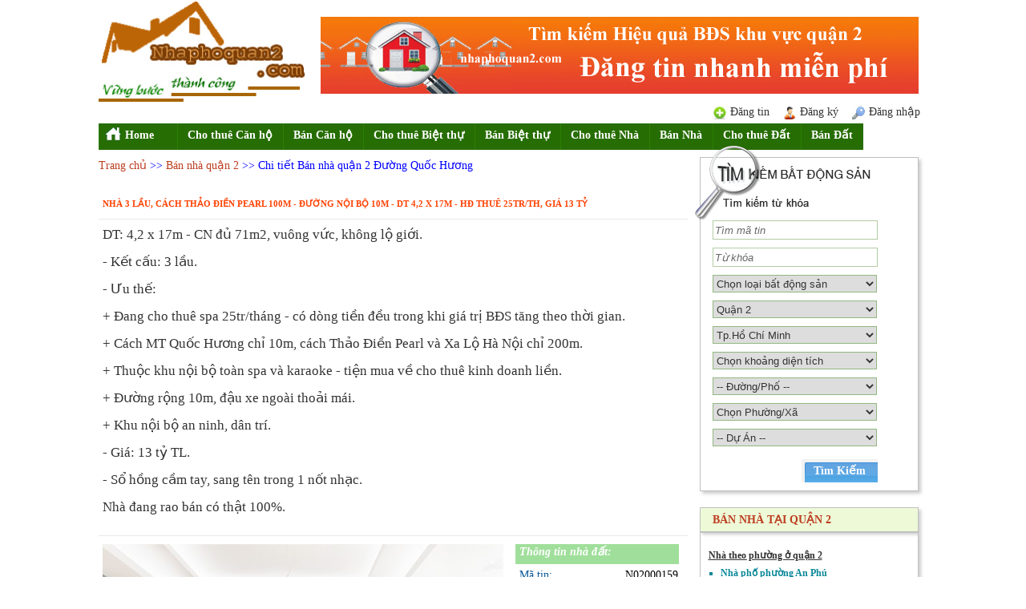

--- FILE ---
content_type: text/html; charset=UTF-8
request_url: https://nhaphoquan2.com/nha-dat-quan-2/Nha-3-lau-cach-Thao-Dien-Pearl-100m-duong-/N02000159/N
body_size: 12445
content:
<!DOCTYPE html PUBLIC "-//W3C//DTD XHTML 1.0 Transitional//EN" "http://www.w3.org/TR/xhtml1/DTD/xhtml1-transitional.dtd">
<html xmlns="http://www.w3.org/1999/xhtml">
<head>

    

<meta http-equiv="content-language" content="vi" />  
<meta http-equiv="Content-Type" content="text/html; charset=utf-8" />
<meta http-equiv="audience" content="general" />
<meta name="resource-type" content="document" />
<meta name="abstract" content="Thông tin nhà đất quận 2 HCM Việt Nam" />
<meta name="classification" content="Bất động sản quận 2 HCM Việt Nam" />
<meta name="area" content="Nhà đất và bất động sản" />
<meta name="placename" content="Việt Nam" />
<meta name="author" content="nhaphoquan2.com" />
<meta name="copyright" content="©2013 nhaphoquan2.com" />
<meta name="owner" content="nhaphoquan2.com" />
<meta name="generator" content="Nguyen Huynh Corporation" />
<meta name="distribution" content="Global" />

<meta name="revisit-after" content="1 days" />
<meta name="robots" content="index,follow" />

<link rel="shortcut icon" href="https://nhaphoquan2.com/themes/images/logo_web.jpg"/>
    
<link rel="stylesheet" type="text/css" href="https://nhaphoquan2.com/themes/css/style.css"/>

<link rel="stylesheet" type="text/css" href="https://nhaphoquan2.com/themes/css/style_properties.css"/>

<link rel="stylesheet" type="text/css" href="https://nhaphoquan2.com/themes/css/menu.css" />

<!-- slide -->
<script type="text/javascript" src="https://nhaphoquan2.com/themes/js/script.js"></script> 

<!--<link href="https://nhaphoquan2.com/themes/banner/js-image-slider.css" rel="stylesheet" type="text/css" />
    <script src="https://nhaphoquan2.com/themes/banner/js-image-slider.js" type="text/javascript"></script>
-->    
<!-- slide -->
<!-- Begin Sroll news following up-->
<script type="text/javascript" src="https://nhaphoquan2.com/themes/js/jquery-latest.js"></script>
<script type="text/javascript" src="https://nhaphoquan2.com/themes/js/jcarousellite_1.js"></script>
<script type="text/javascript" src="https://nhaphoquan2.com/themes/js/jquery.json-2.4.js"></script>

<!-- Global site tag (gtag.js) - Google Analytics -->
<script async src="https://www.googletagmanager.com/gtag/js?id=UA-80602525-1"></script>
<script>
  window.dataLayer = window.dataLayer || [];
  function gtag(){dataLayer.push(arguments);}
  gtag('js', new Date());

  gtag('config', 'UA-80602525-1');
</script>


<meta name="viewport" content="width=device-width, initial-scale=1"> 
<!--<script src="http://css3-mediaqueries-js.googlecode.com/svn/trunk/css3-mediaqueries.js">
</script>-->
  
<!-- End Sroll news following up-->
<meta name='keywords' content='Bán nhà phố quận 2, bán nhà an phú an khánh quận 2, bán nhà trần não quận 2, bán nhà thảo điền quận 2N02000159' />
<meta name='description' content='Thông tin Bán nhà phố quận 2, bán nhà an phú an khánh quận 2, bán nhà trần não quận 2, bán nhà thảo điền quận 2N02000159' />

<title>Nhà 3 lầu, cách Thảo Điền Pearl 100m - đường nội bộ 10m - DT 4,2 x 17m - HĐ thuê 25tr/th, giá 13 tỷ N02000159</title>


</head>

<body>
<div class="page">
    <!--Start Banner at here-->
    <!--<div class="banner">
        <a href="https://nhaphoquan2.com/" title="Cho thuê, bán nhà, đất, căn hộ quận 2">
        <img src="https://nhaphoquan2.com/themes/images/nha-dat-quan-2-banner.gif" alt="Cho thuê, bán nhà, đất, căn hộ quận 2" title="Cho thuê, bán nhà, đất, căn hộ quận 2" style="margin-left: 7px;width:1017px;" />-->
        
        <!--<object width="1017px" height="177px">

<embed src="https://nhaphoquan2.com/themes/images/nha-dat-quan-2-banner.swf" width="1017px"  height="177px" ></embed>
</object>-->
        
        </a>
        
        
        
         <!-- <div id="sliderFrame">
        <div id="sliderbanner">
            <img src="https://nhaphoquan2.com/themes/images/slide_images/1.jpg" />
            <img src="https://nhaphoquan2.com/themes/images/slide_images/2.jpg" />
            <img src="https://nhaphoquan2.com/themes/images/slide_images/3.jpg" />
             <img src="https://nhaphoquan2.com/themes/images/slide_images/4.jpg" />
             
        </div>
        </div>   -->
        
         
<!--</div>-->






<div class="header-top">
<!--<div id="id_header-top-left" class="header-top-left">
<div style="padding-bottom : 8px;">
-->

<a href="https://nhaphoquan2.com/" title="Cho thuê, bán nhà, đất, căn hộ quận 2">
<img id="img_icon_nhapho" src="https://nhaphoquan2.com/themes/images/logo_banner.jpg" width="25%" alt="Kênh thông tin mua bán, cho thuê nhà đất quận 2" ></a>

<!--</div>
</div>
<div id="id_header-top-right" class="header-top-right">
<div id="TopBanner">
-->
<!--<div class="container-default" style="min-height: 86px;">

<div class="adPosition"  style="" hasshare="True" hasnotshare="False">
-->
<a href="https://nhaphoquan2.com/" title="Nhà phố, biệt thự, căn hộ quận 2">
<img id="img_banner_right" src="https://nhaphoquan2.com/themes/images/nha-dat-quan-2-banner.gif" >
</a>

<div id="divUserStt">



<div>
<div class="header-middle-righ-link">
<a href="https://nhaphoquan2.com/dang-nhap-nha-pho-quan-2" rel="nofollow">Đăng nhập</a>
</div>
<div class="header-middle-righ-icon">
<img  title="đăng nhập"  alt="đăng nhập" src="https://nhaphoquan2.com/themes/images/login_icon.jpg"   />
</div>
</div>




<div>
<div class="header-middle-righ-link max90" id="kct_username">
<a href="https://nhaphoquan2.com/dang-ky-thanh-vien " title="Đăng ký" rel="nofollow">Đăng ký
</a>
</div>
<div class="header-middle-righ-icon">
<img title="đăng ký thành viên" alt="đăng ký thành viên" src="https://nhaphoquan2.com/themes/images/register_user_icon.jpg"   />
</div>
</div>




<div id="divCusPostProduct">
<div id="UserControl1_divPostProduct" class="header-middle-righ-link">
<a href="https://nhaphoquan2.com/dang-tin-nha-dat-quan-2" rel="nofollow">
        Đăng tin</a>
</div>
<div class="header-middle-righ-icon">
<img title="đăng tin rao vặt" alt="đăng tin rao vặt" src="https://nhaphoquan2.com/themes/images/register_sales_real_icon.jpg"   />
</div>
</div>







</div>
<!--
</div>
</div>
-->

</div>

<!--<div class="header-middle-right">

<div class="user_style">




</div>
</div>
</div>
-->    
    <!-- End Banner -->
    <!--Start menu at here-->
    <!--Đăng tin rao bán, đăng ký user, đăng nhập-->


<nav id="nav" role="navigation">
    <a href="#nav" title="Show navigation" rel="nofollow">Show navigation</a>
    <a href="#" title="Hide navigation" rel="nofollow">Hide navigation</a>
    <ul>
    <li><img src="https://nhaphoquan2.com/themes/images/home-icon.png" width="30px" height="25px" style="float: left;margin-left: -10px;" title="trang chủ" alt="trang chủ" /><a href='https://nhaphoquan2.com/' rel="nofollow">
       <span style="padding-right : 20px;">Home &nbsp;&nbsp;&nbsp;</span></a></li>
        <li><a href='https://nhaphoquan2.com/cho-thue-can-ho-quan-2'><span>Cho thuê Căn hộ</span></a></li>
       <li><a href='https://nhaphoquan2.com/ban-can-ho-quan-2'><span>Bán Căn hộ</span></a></li>
       <li><a href='https://nhaphoquan2.com/cho-thue-biet-thu-quan-2'><span>Cho thuê Biệt thự</span></a></li>
       <li><a href='https://nhaphoquan2.com/ban-biet-thu-quan-2'><span>Bán Biệt thự</span></a></li>
       <li><a href='https://nhaphoquan2.com/cho-thue-nha-quan-2'><span>Cho thuê Nhà</span></a></li>
       <li><a href='https://nhaphoquan2.com/ban-nha-quan-2'><span>Bán Nhà</span></a></li>
       <li><a href='https://nhaphoquan2.com/cho-thue-dat-quan-2'><span>Cho thuê Đất</span></a></li>
       <li><a href='https://nhaphoquan2.com/ban-dat-quan-2'><span>Bán Đất</span></a></li>
   
  
     </ul>
</nav>

     <!-- End menu -->
    <!--Start Body of page at here-->
  
    <div class="left" id="id_main_content"> 
        <div id="MiddleSubMenu"  class="top-link">
             <span style="font-stretch: extra-condensed;color: #bd3e21;" itemprop="itemListElement"><a href="https://nhaphoquan2.com/" itemprop="item" rel="nofollow"><span itemprop="name">Trang chủ</span></a></span>
            <span style="color: blue;">>></span>
            <span style="font-stretch: extra-condensed;color: #bd3e21;" itemprop="itemListElement"><a href="https://nhaphoquan2.com/ban-nha-pho-quan-2/B-N" class="title" itemprop="item"><span itemprop="name">Bán nhà  quận 2</span></a></span>
            <span style="color: blue;">>></span> 
            <span style="color: blue;line-height: 5px;"> Chi tiết Bán nhà  quận 2   Đường Quốc Hương </span> 
        </div> 
        <br>
    
        <script type="text/javascript">

function show_image(cur_val, total){
    for (i = 0; i < parseInt(total); i++)
    {    if (i == parseInt(cur_val)){ 
            $("#id_big_image"+cur_val).css("display",'inline');
            $("#id_image_thumnail"+cur_val).css({"border": "2px solid green"});
                       
        }   
        else{
            $("#id_big_image"+i).css("display",'none');
            $("#id_image_thumnail"+i).css({"border":"none"});
            
        }    
        
    }

}



</script>
<div class="box_ct_ndb">
                    <div itemscope  class="row_box_ct_ndb">
                      <h1><b>  Nhà 3 lầu, cách Thảo Điền Pearl 100m - đường nội bộ 10m - DT 4,2 x 17m - HĐ thuê 25tr/th, giá 13 tỷ </b></h1>
                    </div>
                    <div class="row_box_ct_ndb">
                        <div class="row_L_rua">
                            <!--<span itemprop="articleBody">DT: 4,2 x 17m - CN đủ 71m2, vuông vức, không lộ giới. &lt;br&gt;&lt;br&gt;- Kết cấu: 3 lầu. &lt;br&gt;&lt;br&gt;- Ưu thế: &lt;br&gt;&lt;br&gt;+ Đang cho thuê spa 25tr/tháng - có dòng tiền đều trong khi giá trị BĐS tăng theo thời gian. &lt;br&gt;&lt;br&gt;+ Cách MT Quốc Hương chỉ 10m, cách Thảo Điền Pearl và Xa Lộ Hà Nội chỉ 200m. &lt;br&gt;&lt;br&gt;+ Thuộc khu nội bộ toàn spa và karaoke - tiện mua về cho thuê kinh doanh liền. &lt;br&gt;&lt;br&gt;+ Đường rộng 10m, đậu xe ngoài thoải mái. &lt;br&gt;&lt;br&gt;+ Khu nội bộ an ninh, dân trí. &lt;br&gt;&lt;br&gt;- Giá: 13 tỷ TL. &lt;br&gt;&lt;br&gt;- Sổ hồng cầm tay, sang tên trong 1 nốt nhạc. &lt;br&gt;&lt;br&gt;Nhà đang rao bán có thật 100%.</span>-->
         <!--               <textarea  cols="100" rows="50" style="height: 205px; width: 725px;text-align: left; border: 0px;background-color: white;color: #110699;font-weight: 300;font-family: serif;font-size: medium;"  disabled="disabled"  id="txtDescription" name="txtDescription">DT: 4,2 x 17m - CN đủ 71m2, vuông vức, không lộ giới. <br><br>- Kết cấu: 3 lầu. <br><br>- Ưu thế: <br><br>+ Đang cho thuê spa 25tr/tháng - có dòng tiền đều trong khi giá trị BĐS tăng theo thời gian. <br><br>+ Cách MT Quốc Hương chỉ 10m, cách Thảo Điền Pearl và Xa Lộ Hà Nội chỉ 200m. <br><br>+ Thuộc khu nội bộ toàn spa và karaoke - tiện mua về cho thuê kinh doanh liền. <br><br>+ Đường rộng 10m, đậu xe ngoài thoải mái. <br><br>+ Khu nội bộ an ninh, dân trí. <br><br>- Giá: 13 tỷ TL. <br><br>- Sổ hồng cầm tay, sang tên trong 1 nốt nhạc. <br><br>Nhà đang rao bán có thật 100%.</textarea>-->
                           <div style="font-family: serif;font-size: larger;">
                           DT: 4,2 x 17m - CN đủ 71m2, vuông vức, không lộ giới. <br><br>- Kết cấu: 3 lầu. <br><br>- Ưu thế: <br><br>+ Đang cho thuê spa 25tr/tháng - có dòng tiền đều trong khi giá trị BĐS tăng theo thời gian. <br><br>+ Cách MT Quốc Hương chỉ 10m, cách Thảo Điền Pearl và Xa Lộ Hà Nội chỉ 200m. <br><br>+ Thuộc khu nội bộ toàn spa và karaoke - tiện mua về cho thuê kinh doanh liền. <br><br>+ Đường rộng 10m, đậu xe ngoài thoải mái. <br><br>+ Khu nội bộ an ninh, dân trí. <br><br>- Giá: 13 tỷ TL. <br><br>- Sổ hồng cầm tay, sang tên trong 1 nốt nhạc. <br><br>Nhà đang rao bán có thật 100%.                           </div>
                            <br/>
                        </div>
                       
                    </div>
                    <div class="row_box_ct_ndb">
                        <div class="row_L_imghouse">
                            <div class= "show_property_info1" >
                                    <div class="property-info"><h2><i><b>Thông tin nhà đất:</i></b></h2></div>
                                    <!--<div >Địa chỉ</div>-->
                                    <div class="property-info-bg1">
                                        <div class="property-info-text">
                                        Mã tin:
                                            <div class="property-info-right">
                                                N02000159                                            </div>
                                        </div> 
                                    </div>
                                    
                                    <div class="property-info-bg2">
                                        <div class="property-info-text">
                                        <i>Bán/Cho thuê</i>:
                                            <div class="property-info-right">
                                                Nhà phố                                            </div>
                                        </div> 
                                    </div>
                                    
                                
                                    <div class="property-info-bg1">
                                        <div class="property-info-text">
                                        <i>Phường</i>:
                                            <div class="property-info-right">
                                                Thảo Điền Q.02                                            </div>
                                        </div> 
                                    </div>
                                    
                                    
                                    <div class="property-info-bg2">
                                        <div class="property-info-text">
                                        <i>Diện tích</i>:
                                            <div class="property-info-right">
                                                72 &nbsp;m2
                                            </div>
                                        </div> 
                                    </div>
                                    
                                    <div class="property-info-bg1">
                                        <div class="property-info-text">
                                        Giá:
                                            <div class="property-info-right">
                                                13 Tỷ                                            </div>
                                        </div> 
                                    </div>
                                    
                                    <!--Vi khong cap nhat thuong 
                                    xuyen san pham, nen tam thoi hide data nay
                                    <div class="property-info-bg2">
                                        <div class="property-info-text">
                                        Ngày đăng:
                                            <div class="property-info-right">
                                               08-04-2019                                            </div>
                                        </div> 
                                    </div>  -->
                                    
                                    
                                 </div>   
                                                             
                            <div id="container">
                                <div class="ad-gallery" id="gallery">
                                  <div class="ad-image-wrapper">
                                                                    
                                  <div id= "id_big_image0" style="display:inline" >
                                    <img title="nha dat quan 2, ảnh1" alt="nha dat quan 2, ảnh to1"   src="https://nhaphoquan2.com/upload_images/nha-dat-quan-2-empty.jpg">
                                  </div>
                                    
                       
                                  
                                  </div>
                                  <div class="ad-nav">
                                  <!--<div class="ad-back" style="opacity: 0.6;"></div>-->
                                    <div class="ad-thumbs">
                                       <ul class="ad-thumb-list" >
                                       
                                                                               <li style="padding-bottom: 5px;">
                                          <a id='id_image_thumnail0' style = 'border: 2px solid green;'  onclick="show_image(0,1);">
                                            <img title="nha dat quan 2, ảnh tiêu biểu1"   alt="nha dat quan 2, ảnh đại diện1"  src="https://nhaphoquan2.com/upload_images/thumbnail/nha-dat-quan-2-empty.jpg" >
                                          </a>
                                        </li>
                                                                                                          
                                       </ul>
                                    </div>
                                  <!--<div class="ad-forward" style="opacity: 0.6;"></div>-->
                                  </div>
                                </div>  
   
                                
                            </div>
               
                            <div class= "show_property_info2" >
                                    <div class="property-info"><h2><i><b>Thông tin nhà đất:</i></b></h2></div>
                                    <!--<div >Địa chỉ</div>-->
                                    <div class="property-info-bg1">
                                        <div class="property-info-text">
                                        Mã tin:
                                            <div class="property-info-right">
                                                N02000159                                            </div>
                                        </div> 
                                    </div>
                                    
                                    <div class="property-info-bg2">
                                        <div class="property-info-text">
                                        <i>Bán/Cho thuê</i>:
                                            <div class="property-info-right">
                                                Nhà phố                                            </div>
                                        </div> 
                                    </div>
                                    
                                
                                    <div class="property-info-bg1">
                                        <div class="property-info-text">
                                        <i>Phường</i>:
                                            <div class="property-info-right">
                                                Thảo Điền Q.02                                            </div>
                                        </div> 
                                    </div>
                                    
                                    
                                    <div class="property-info-bg2">
                                        <div class="property-info-text">
                                        <i>Diện tích</i>:
                                            <div class="property-info-right">
                                                72 &nbsp;m2
                                            </div>
                                        </div> 
                                    </div>
                                    
                                    <div class="property-info-bg1">
                                        <div class="property-info-text">
                                        Giá:
                                            <div class="property-info-right">
                                                13 Tỷ                                            </div>
                                        </div> 
                                    </div>
                                    
                                    <!--Vi khong cap nhat thuong 
                                    xuyen san pham, nen tam thoi hide data nay
                                    <div class="property-info-bg2">
                                        <div class="property-info-text">
                                        Ngày đăng:
                                            <div class="property-info-right">
                                               08-04-2019                                            </div>
                                        </div> 
                                    </div>  -->
                                    
                                    
                                 </div>   
                        </div>
              
                       
                    </div>
                    
<div class="tags">
      Có thể bạn muốn xem:  
      
      
        <a href='https://nhaphoquan2.com/ban-nha-quan-2'>Bán nhà phố tại quận 2</a>, 
        <a href='https://nhaphoquan2.com/cho-thue-nha-pho-quan-2/B-N/-1/mặt%20tiền/-1/-1/02'>Bán nhà mặt tiền quận 2</a>,
        <a href='https://nhaphoquan2.com/cho-thue-nha-pho-quan-2/B-N/-1/hẻm%20xe%20hơi/-1/-1/02'>Bán nhà hẻm xe hơi quận 2</a>,
              
      
      
      
      <p>
      </p>
      
      <strong>Một số lưu ý về tin rao: </strong>
      <p>
      Quý vị đang xem mục <span style="color: red;">Nhà 3 lầu, cách Thảo Điền Pearl 100m - đường nội bộ 10m - DT 4,2 x 17m - HĐ thuê 25tr/th, giá 13 tỷ</span> trên trang web <a>Nhaphoquan2.com</a>. 
      Chúng tôi cung cấp chia sẻ những thông tin mà các nhà môi giới hoặc chủ nhà đăng tin.
      Để mang lại thông tin bất động sản hữu ích cho quý khách, chúng tôi sẽ cố gắng kiểm duyệt tin sao cho phù hợp và
      tiện lợi nhất cho anh chị. Ngoài ra quý khách cũng có thể liên hệ trực tiếp với người đăng tin để 
      có thông tin chuẩn xác hơn.
      <br>
      Xin chân thành cảm ơn quý khách đã tin dùng trang nhà đất của chúng tôi.
      </p>
</div>                    
     
<div style="padding:3px;">
<div class="content_sub_title">
    <h4>
    <span class="title_properties_bold"><b>NHÀ ĐẤT QUẬN 2 TƯƠNG TỰ</b>
    </span>
    </h4>
</div>

<div class="table_border" >
  
      
  <div>
  
          <div class="item_department_home">
            <div class="item_home ">
                <a title="NHÀ CHO THUÊ MẶT TIỀN THÁI THUẬN HẦM 3 LẦU GIÁ 70 TRIỆU" href="https://nhaphoquan2.com/nha-dat-quan-2/NHA-CHO-THUE-MAT-TIEN-THAI-THUAN-HAM-3-LAU-/N02000807/N">
                <img alt="NHÀ CHO THUÊ MẶT TIỀN THÁI THUẬN HẦM 3 LẦU GIÁ 70 TRIỆU" title="NHÀ CHO THUÊ MẶT TIỀN THÁI THUẬN HẦM 3 LẦU GIÁ 70 TRIỆU" src="https://nhaphoquan2.com/upload_images/thumbnail/ban-nha-quan-2-1766820985.jpg" /></a>
                <a  itemscope  title="NHÀ CHO THUÊ MẶT TIỀN THÁI THUẬN HẦM 3 LẦU GIÁ 70 TRIỆU" href="https://nhaphoquan2.com/nha-dat-quan-2/NHA-CHO-THUE-MAT-TIEN-THAI-THUAN-HAM-3-LAU-/N02000807/N"><span itemprop="name">NHÀ CHO THUÊ MẶT TIỀN THÁI THUẬN HẦM 3 LẦU GIÁ 70 TRIỆU</span></a>
                
                <div class="bottom">Giá: <b>70 Triệu</b>  - <span>An Phú, Quận 2</span></div>
                                    <div class="bottom_line">&nbsp;</div>    
                            </div>
        </div>
        
            <div class="item_department_home">
            <div class="item_home r">
                <a title="Bán nhà mặt tiền Nguyễn Duy Trinh ngay chung cư La Astoria, có sẵn hợp đồng cho thuê" href="https://nhaphoquan2.com/nha-dat-quan-2/Ban-nha-mat-tien-Nguyen-Duy-Trinh-ngay-chung-cu-/N02000805/N">
                <img alt="Bán nhà mặt tiền Nguyễn Duy Trinh ngay chung cư La Astoria, có sẵn hợp đồng cho thuê" title="Bán nhà mặt tiền Nguyễn Duy Trinh ngay chung cư La Astoria, có sẵn hợp đồng cho thuê" src="https://nhaphoquan2.com/upload_images/thumbnail/ban-nha-quan-2-1765114941.jpg" /></a>
                <a  itemscope  title="Bán nhà mặt tiền Nguyễn Duy Trinh ngay chung cư La Astoria, có sẵn hợp đồng cho thuê" href="https://nhaphoquan2.com/nha-dat-quan-2/Ban-nha-mat-tien-Nguyen-Duy-Trinh-ngay-chung-cu-/N02000805/N"><span itemprop="name">Bán nhà mặt tiền Nguyễn Duy Trinh ngay chung cư La Astoria, có sẵn hợp đồng cho thuê</span></a>
                
                <div class="bottom">Giá: <b>36 Tỷ</b>  - <span>Bình Trưng Tây, Quận 2</span></div>
                                    <div class="bottom_line">&nbsp;</div>    
                            </div>
        </div>
        
         
   
   </div>
     
  <div>
  
          <div class="item_department_home">
            <div class="item_home ">
                <a title="Bán nhà mặt tiền đường số Mai Chí Thọ, đối diện chợ, ngang 5m, đang có sẵn HĐ cho thuê" href="https://nhaphoquan2.com/nha-dat-quan-2/Ban-nha-mat-tien-duong-so-Mai-Chi-Tho-doi-/N02000804/N">
                <img alt="Bán nhà mặt tiền đường số Mai Chí Thọ, đối diện chợ, ngang 5m, đang có sẵn HĐ cho thuê" title="Bán nhà mặt tiền đường số Mai Chí Thọ, đối diện chợ, ngang 5m, đang có sẵn HĐ cho thuê" src="https://nhaphoquan2.com/upload_images/thumbnail/ban-nha-quan-2-1764924680.jpg" /></a>
                <a  itemscope  title="Bán nhà mặt tiền đường số Mai Chí Thọ, đối diện chợ, ngang 5m, đang có sẵn HĐ cho thuê" href="https://nhaphoquan2.com/nha-dat-quan-2/Ban-nha-mat-tien-duong-so-Mai-Chi-Tho-doi-/N02000804/N"><span itemprop="name">Bán nhà mặt tiền đường số Mai Chí Thọ, đối diện chợ, ngang 5m, đang có sẵn HĐ cho thuê</span></a>
                
                <div class="bottom">Giá: <b>17900 Triệu</b>  - <span>Bình Khánh, Quận 2</span></div>
                                    <div class="bottom_line">&nbsp;</div>    
                            </div>
        </div>
        
            <div class="item_department_home">
            <div class="item_home r">
                <a title="Bán nhà mặt tiền đường 42 Lê Văn Thịnh, ngang 9m, có hầm, thang máy, nhà mới đẹp, 6 tầng" href="https://nhaphoquan2.com/nha-dat-quan-2/Ban-nha-mat-tien-duong-42-Le-Van-Thinh-ngang-/N02000803/N">
                <img alt="Bán nhà mặt tiền đường 42 Lê Văn Thịnh, ngang 9m, có hầm, thang máy, nhà mới đẹp, 6 tầng" title="Bán nhà mặt tiền đường 42 Lê Văn Thịnh, ngang 9m, có hầm, thang máy, nhà mới đẹp, 6 tầng" src="https://nhaphoquan2.com/upload_images/thumbnail/ban-nha-quan-2-1764923817.jpg" /></a>
                <a  itemscope  title="Bán nhà mặt tiền đường 42 Lê Văn Thịnh, ngang 9m, có hầm, thang máy, nhà mới đẹp, 6 tầng" href="https://nhaphoquan2.com/nha-dat-quan-2/Ban-nha-mat-tien-duong-42-Le-Van-Thinh-ngang-/N02000803/N"><span itemprop="name">Bán nhà mặt tiền đường 42 Lê Văn Thịnh, ngang 9m, có hầm, thang máy, nhà mới đẹp, 6 tầng</span></a>
                
                <div class="bottom">Giá: <b>43 Tỷ</b>  - <span>Bình Trưng Tây, Quận 2</span></div>
                                    <div class="bottom_line">&nbsp;</div>    
                            </div>
        </div>
        
         
   
   </div>
     
  <div>
  
          <div class="item_department_home">
            <div class="item_home ">
                <a title="Nhà 1 Trệt 1 Lầu Ngay Trần Não Đường Xe Hơi Giá Chỉ 11 Triệu" href="https://nhaphoquan2.com/nha-dat-quan-2/Nha-1-Tret-1-Lau-Ngay-Tran-Nao-Duong-Xe-/N02000802/N">
                <img alt="Nhà 1 Trệt 1 Lầu Ngay Trần Não Đường Xe Hơi Giá Chỉ 11 Triệu" title="Nhà 1 Trệt 1 Lầu Ngay Trần Não Đường Xe Hơi Giá Chỉ 11 Triệu" src="https://nhaphoquan2.com/upload_images/thumbnail/ban-nha-quan-2-1764840488.jpg" /></a>
                <a  itemscope  title="Nhà 1 Trệt 1 Lầu Ngay Trần Não Đường Xe Hơi Giá Chỉ 11 Triệu" href="https://nhaphoquan2.com/nha-dat-quan-2/Nha-1-Tret-1-Lau-Ngay-Tran-Nao-Duong-Xe-/N02000802/N"><span itemprop="name">Nhà 1 Trệt 1 Lầu Ngay Trần Não Đường Xe Hơi Giá Chỉ 11 Triệu</span></a>
                
                <div class="bottom">Giá: <b>11 Triệu</b>  - <span>An Khánh, Quận 2</span></div>
                                    <div class="bottom_line">&nbsp;</div>    
                            </div>
        </div>
        
            <div class="item_department_home">
            <div class="item_home r">
                <a title="Bán nhà mặt tiền đường số 7 chợ Đo Đạc, ngang 5.5m, căn bìa, sổ hồng hoàn công" href="https://nhaphoquan2.com/nha-dat-quan-2/Ban-nha-mat-tien-duong-so-7-cho-Do-Dac-/N02000800/N">
                <img alt="Bán nhà mặt tiền đường số 7 chợ Đo Đạc, ngang 5.5m, căn bìa, sổ hồng hoàn công" title="Bán nhà mặt tiền đường số 7 chợ Đo Đạc, ngang 5.5m, căn bìa, sổ hồng hoàn công" src="https://nhaphoquan2.com/upload_images/thumbnail/ban-nha-quan-2-1764339081.jpg" /></a>
                <a  itemscope  title="Bán nhà mặt tiền đường số 7 chợ Đo Đạc, ngang 5.5m, căn bìa, sổ hồng hoàn công" href="https://nhaphoquan2.com/nha-dat-quan-2/Ban-nha-mat-tien-duong-so-7-cho-Do-Dac-/N02000800/N"><span itemprop="name">Bán nhà mặt tiền đường số 7 chợ Đo Đạc, ngang 5.5m, căn bìa, sổ hồng hoàn công</span></a>
                
                <div class="bottom">Giá: <b>24 Tỷ</b>  - <span>An Khánh, Quận 2</span></div>
                                    <div class="bottom_line">&nbsp;</div>    
                            </div>
        </div>
        
         
   
   </div>
     
  <div>
  
          <div class="item_department_home">
            <div class="item_home ">
                <a title="CHO THUÊ NHÀ MẶT TIỀN BÙI TÁ HÁN THUẬN TIỆN VĂN PHÒNG GIÁ 15 TRIỆU" href="https://nhaphoquan2.com/nha-dat-quan-2/CHO-THUE-NHA-MAT-TIEN-BUI-TA-HAN-THUAN-TIEN-/N02000797/N">
                <img alt="CHO THUÊ NHÀ MẶT TIỀN BÙI TÁ HÁN THUẬN TIỆN VĂN PHÒNG GIÁ 15 TRIỆU" title="CHO THUÊ NHÀ MẶT TIỀN BÙI TÁ HÁN THUẬN TIỆN VĂN PHÒNG GIÁ 15 TRIỆU" src="https://nhaphoquan2.com/upload_images/thumbnail/ban-nha-quan-2-1763802530.jpg" /></a>
                <a  itemscope  title="CHO THUÊ NHÀ MẶT TIỀN BÙI TÁ HÁN THUẬN TIỆN VĂN PHÒNG GIÁ 15 TRIỆU" href="https://nhaphoquan2.com/nha-dat-quan-2/CHO-THUE-NHA-MAT-TIEN-BUI-TA-HAN-THUAN-TIEN-/N02000797/N"><span itemprop="name">CHO THUÊ NHÀ MẶT TIỀN BÙI TÁ HÁN THUẬN TIỆN VĂN PHÒNG GIÁ 15 TRIỆU</span></a>
                
                <div class="bottom">Giá: <b>15 Triệu</b>  - <span>An Phú, Quận 2</span></div>
                                    <div class="bottom_line">&nbsp;</div>    
                            </div>
        </div>
        
            <div class="item_department_home">
            <div class="item_home r">
                <a title="NHÀ PHỐ 3 LẦU GIÁ CHỈ 18 TRIỆU - 5 PHÒNG GẦN TRẦN NÃO - ĐƯỜNG XE HƠI" href="https://nhaphoquan2.com/nha-dat-quan-2/NHA-PHO-3-LAU-GIA-CHI-18-TRIEU-5-/N02000794/N">
                <img alt="NHÀ PHỐ 3 LẦU GIÁ CHỈ 18 TRIỆU - 5 PHÒNG GẦN TRẦN NÃO - ĐƯỜNG XE HƠI" title="NHÀ PHỐ 3 LẦU GIÁ CHỈ 18 TRIỆU - 5 PHÒNG GẦN TRẦN NÃO - ĐƯỜNG XE HƠI" src="https://nhaphoquan2.com/upload_images/thumbnail/ban-nha-quan-2-1763798026.jpg" /></a>
                <a  itemscope  title="NHÀ PHỐ 3 LẦU GIÁ CHỈ 18 TRIỆU - 5 PHÒNG GẦN TRẦN NÃO - ĐƯỜNG XE HƠI" href="https://nhaphoquan2.com/nha-dat-quan-2/NHA-PHO-3-LAU-GIA-CHI-18-TRIEU-5-/N02000794/N"><span itemprop="name">NHÀ PHỐ 3 LẦU GIÁ CHỈ 18 TRIỆU - 5 PHÒNG GẦN TRẦN NÃO - ĐƯỜNG XE HƠI</span></a>
                
                <div class="bottom">Giá: <b>18 Triệu</b>  - <span>An Khánh, Quận 2</span></div>
                                    <div class="bottom_line">&nbsp;</div>    
                            </div>
        </div>
        
         
   
   </div>
     
  <div>
  
          <div class="item_department_home">
            <div class="item_home ">
                <a title="CHO THUÊ MẶT BẰNG KINH DOANH - VĂN PHÒNG MẶT TIỀN LƯƠNG ĐỊNH CỦA. GIÁ 17 TRIỆU" href="https://nhaphoquan2.com/nha-dat-quan-2/CHO-THUE-MAT-BANG-KINH-DOANH-VAN-PHONG-MAT-/N02000782/N">
                <img alt="CHO THUÊ MẶT BẰNG KINH DOANH - VĂN PHÒNG MẶT TIỀN LƯƠNG ĐỊNH CỦA. GIÁ 17 TRIỆU" title="CHO THUÊ MẶT BẰNG KINH DOANH - VĂN PHÒNG MẶT TIỀN LƯƠNG ĐỊNH CỦA. GIÁ 17 TRIỆU" src="https://nhaphoquan2.com/upload_images/thumbnail/ban-nha-quan-2-1764064269.jpg" /></a>
                <a  itemscope  title="CHO THUÊ MẶT BẰNG KINH DOANH - VĂN PHÒNG MẶT TIỀN LƯƠNG ĐỊNH CỦA. GIÁ 17 TRIỆU" href="https://nhaphoquan2.com/nha-dat-quan-2/CHO-THUE-MAT-BANG-KINH-DOANH-VAN-PHONG-MAT-/N02000782/N"><span itemprop="name">CHO THUÊ MẶT BẰNG KINH DOANH - VĂN PHÒNG MẶT TIỀN LƯƠNG ĐỊNH CỦA. GIÁ 17 TRIỆU</span></a>
                
                <div class="bottom">Giá: <b>17 Triệu</b>  - <span>An Khánh, Quận 2</span></div>
                                    <div class="bottom_line">&nbsp;</div>    
                            </div>
        </div>
        
            <div class="item_department_home">
            <div class="item_home r">
                <a title="Nhà Trần Não Đẹp Hiện Đại - Full Nội Thất Giá Chỉ 15 Triệu" href="https://nhaphoquan2.com/nha-dat-quan-2/Nha-Tran-Nao-Dep-Hien-Dai-Full-Noi-That-/N02000781/N">
                <img alt="Nhà Trần Não Đẹp Hiện Đại - Full Nội Thất Giá Chỉ 15 Triệu" title="Nhà Trần Não Đẹp Hiện Đại - Full Nội Thất Giá Chỉ 15 Triệu" src="https://nhaphoquan2.com/upload_images/thumbnail/ban-nha-quan-2-1763608167.jpg" /></a>
                <a  itemscope  title="Nhà Trần Não Đẹp Hiện Đại - Full Nội Thất Giá Chỉ 15 Triệu" href="https://nhaphoquan2.com/nha-dat-quan-2/Nha-Tran-Nao-Dep-Hien-Dai-Full-Noi-That-/N02000781/N"><span itemprop="name">Nhà Trần Não Đẹp Hiện Đại - Full Nội Thất Giá Chỉ 15 Triệu</span></a>
                
                <div class="bottom">Giá: <b>15 Triệu</b>  - <span>An Khánh, Quận 2</span></div>
                                    <div class="bottom_line">&nbsp;</div>    
                            </div>
        </div>
        
         
   
   </div>
     
  <div>
  
          <div class="item_department_home">
            <div class="item_home ">
                <a title="MT NGUYỄN QUÝ CẢNH - SONG HÀNH, Q2 – TÒA NHÀ HẦM 3 TẦNG - NGANG 10M, CHỈ 56 TỶ" href="https://nhaphoquan2.com/nha-dat-quan-2/MT-NGUYEN-QUY-CANH-SONG-HANH-Q2-–-TOA-/N02000779/N">
                <img alt="MT NGUYỄN QUÝ CẢNH - SONG HÀNH, Q2 – TÒA NHÀ HẦM 3 TẦNG - NGANG 10M, CHỈ 56 TỶ" title="MT NGUYỄN QUÝ CẢNH - SONG HÀNH, Q2 – TÒA NHÀ HẦM 3 TẦNG - NGANG 10M, CHỈ 56 TỶ" src="https://nhaphoquan2.com/upload_images/thumbnail/ban-nha-quan-2-1762919635.jpg" /></a>
                <a  itemscope  title="MT NGUYỄN QUÝ CẢNH - SONG HÀNH, Q2 – TÒA NHÀ HẦM 3 TẦNG - NGANG 10M, CHỈ 56 TỶ" href="https://nhaphoquan2.com/nha-dat-quan-2/MT-NGUYEN-QUY-CANH-SONG-HANH-Q2-–-TOA-/N02000779/N"><span itemprop="name">MT NGUYỄN QUÝ CẢNH - SONG HÀNH, Q2 – TÒA NHÀ HẦM 3 TẦNG - NGANG 10M, CHỈ 56 TỶ</span></a>
                
                <div class="bottom">Giá: <b>56 Tỷ</b>  - <span>An Phú, Quận 2</span></div>
                                    <div class="bottom_line">&nbsp;</div>    
                            </div>
        </div>
        
            <div class="item_department_home">
            <div class="item_home r">
                <a title="BÁN TÒA CĂN HỘ DỊCH VỤ – VÕ OANH (D3 CŨ), BÌNH THẠNH – GIÁ 34.9 TỶ" href="https://nhaphoquan2.com/nha-dat-quan-2/BAN-TOA-CAN-HO-DICH-VU-–-VO-OANH-D3-/NBT000003/N">
                <img alt="BÁN TÒA CĂN HỘ DỊCH VỤ – VÕ OANH (D3 CŨ), BÌNH THẠNH – GIÁ 34.9 TỶ" title="BÁN TÒA CĂN HỘ DỊCH VỤ – VÕ OANH (D3 CŨ), BÌNH THẠNH – GIÁ 34.9 TỶ" src="https://nhaphoquan2.com/upload_images/thumbnail/ban-nha-quan-2-1760694483.jpeg" /></a>
                <a  itemscope  title="BÁN TÒA CĂN HỘ DỊCH VỤ – VÕ OANH (D3 CŨ), BÌNH THẠNH – GIÁ 34.9 TỶ" href="https://nhaphoquan2.com/nha-dat-quan-2/BAN-TOA-CAN-HO-DICH-VU-–-VO-OANH-D3-/NBT000003/N"><span itemprop="name">BÁN TÒA CĂN HỘ DỊCH VỤ – VÕ OANH (D3 CŨ), BÌNH THẠNH – GIÁ 34.9 TỶ</span></a>
                
                <div class="bottom">Giá: <b>34.5 Tỷ</b>  - <span>Phường 22, Quận BT</span></div>
                                    <div class="bottom_line">&nbsp;</div>    
                            </div>
        </div>
        
         
   
   </div>
     
  <div>
  
          <div class="item_department_home">
            <div class="item_home ">
                <a title="TÒA NHÀ 5 TẦNG – NGUYỄN VĂN THƯƠNG (D1), BÌNH THẠNH – 25.9 TỶ" href="https://nhaphoquan2.com/nha-dat-quan-2/TOA-NHA-5-TANG-–-NGUYEN-VAN-THUONG-D1-BINH-/NBT000002/N">
                <img alt="TÒA NHÀ 5 TẦNG – NGUYỄN VĂN THƯƠNG (D1), BÌNH THẠNH – 25.9 TỶ" title="TÒA NHÀ 5 TẦNG – NGUYỄN VĂN THƯƠNG (D1), BÌNH THẠNH – 25.9 TỶ" src="https://nhaphoquan2.com/upload_images/thumbnail/ban-nha-quan-2-1760404944.jpg" /></a>
                <a  itemscope  title="TÒA NHÀ 5 TẦNG – NGUYỄN VĂN THƯƠNG (D1), BÌNH THẠNH – 25.9 TỶ" href="https://nhaphoquan2.com/nha-dat-quan-2/TOA-NHA-5-TANG-–-NGUYEN-VAN-THUONG-D1-BINH-/NBT000002/N"><span itemprop="name">TÒA NHÀ 5 TẦNG – NGUYỄN VĂN THƯƠNG (D1), BÌNH THẠNH – 25.9 TỶ</span></a>
                
                <div class="bottom">Giá: <b>29.5 Tỷ</b>  - <span>, Quận BT</span></div>
                                    <div class="bottom_line">&nbsp;</div>    
                            </div>
        </div>
        
            <div class="item_department_home">
            <div class="item_home r">
                <a title="NHÀ 4 TẦNG ĐỐI DIỆN CÔNG VIÊN MINI ĐƯỜNG SỐ 34 – AN PHÚ, Q2 – CHỈ 17.5 TỶ" href="https://nhaphoquan2.com/nha-dat-quan-2/NHA-4-TANG-DOI-DIEN-CONG-VIEN-MINI-DUONG-SO-/N02000778/N">
                <img alt="NHÀ 4 TẦNG ĐỐI DIỆN CÔNG VIÊN MINI ĐƯỜNG SỐ 34 – AN PHÚ, Q2 – CHỈ 17.5 TỶ" title="NHÀ 4 TẦNG ĐỐI DIỆN CÔNG VIÊN MINI ĐƯỜNG SỐ 34 – AN PHÚ, Q2 – CHỈ 17.5 TỶ" src="https://nhaphoquan2.com/upload_images/thumbnail/ban-nha-quan-2-1759461894.jpeg" /></a>
                <a  itemscope  title="NHÀ 4 TẦNG ĐỐI DIỆN CÔNG VIÊN MINI ĐƯỜNG SỐ 34 – AN PHÚ, Q2 – CHỈ 17.5 TỶ" href="https://nhaphoquan2.com/nha-dat-quan-2/NHA-4-TANG-DOI-DIEN-CONG-VIEN-MINI-DUONG-SO-/N02000778/N"><span itemprop="name">NHÀ 4 TẦNG ĐỐI DIỆN CÔNG VIÊN MINI ĐƯỜNG SỐ 34 – AN PHÚ, Q2 – CHỈ 17.5 TỶ</span></a>
                
                <div class="bottom">Giá: <b>17.5 Tỷ</b>  - <span>An Khánh, Quận 2</span></div>
                                    <div class="bottom_line">&nbsp;</div>    
                            </div>
        </div>
        
         
   
   </div>
     
  <div>
  
          <div class="item_department_home">
            <div class="item_home ">
                <a title="Cho thuê nhà phố 4x20m,  1 trệt 2 lầu, khu an phú quận 2, giá 24 triệu" href="https://nhaphoquan2.com/nha-dat-quan-2/Cho-thue-nha-pho-4x20m-1-tret-2-lau-khu-/N02000777/N">
                <img alt="Cho thuê nhà phố 4x20m,  1 trệt 2 lầu, khu an phú quận 2, giá 24 triệu" title="Cho thuê nhà phố 4x20m,  1 trệt 2 lầu, khu an phú quận 2, giá 24 triệu" src="https://nhaphoquan2.com/upload_images/thumbnail/ban-nha-quan-2-1748074367.jpg" /></a>
                <a  itemscope  title="Cho thuê nhà phố 4x20m,  1 trệt 2 lầu, khu an phú quận 2, giá 24 triệu" href="https://nhaphoquan2.com/nha-dat-quan-2/Cho-thue-nha-pho-4x20m-1-tret-2-lau-khu-/N02000777/N"><span itemprop="name">Cho thuê nhà phố 4x20m,  1 trệt 2 lầu, khu an phú quận 2, giá 24 triệu</span></a>
                
                <div class="bottom">Giá: <b>24 Triệu</b>  - <span>An Phú, Quận 2</span></div>
                            </div>
        </div>
        
            <div class="item_department_home">
            <div class="item_home r">
                <a title="Bán nhà MT Đường số 14 - P. An Phú - Q. 2 80m2 ( 4 x 20 ) 4 tầng, giá chỉ 14.9 tỷ" href="https://nhaphoquan2.com/nha-dat-quan-2/Ban-nha-MT-Duong-so-14-P-An-Phu-/N02000768/N">
                <img alt="Bán nhà MT Đường số 14 - P. An Phú - Q. 2 80m2 ( 4 x 20 ) 4 tầng, giá chỉ 14.9 tỷ" title="Bán nhà MT Đường số 14 - P. An Phú - Q. 2 80m2 ( 4 x 20 ) 4 tầng, giá chỉ 14.9 tỷ" src="https://nhaphoquan2.com/upload_images/thumbnail/ban-nha-quan-2-1649480277.jpg" /></a>
                <a  itemscope  title="Bán nhà MT Đường số 14 - P. An Phú - Q. 2 80m2 ( 4 x 20 ) 4 tầng, giá chỉ 14.9 tỷ" href="https://nhaphoquan2.com/nha-dat-quan-2/Ban-nha-MT-Duong-so-14-P-An-Phu-/N02000768/N"><span itemprop="name">Bán nhà MT Đường số 14 - P. An Phú - Q. 2 80m2 ( 4 x 20 ) 4 tầng, giá chỉ 14.9 tỷ</span></a>
                
                <div class="bottom">Giá: <b>14900 Triệu</b>  - <span>An Phú, Quận 2</span></div>
                            </div>
        </div>
        
         
   
   </div>
    
   
   <span class="view_all_department2">
  
   <a href="https://nhaphoquan2.com/ban-nha-quan-2" class="view_all_villa" rel="nofollow">Xem thêm nhiều Nhà phố khác</a> 
   </span>
  
  </div>
 
</div>
     
</div> 
    </div>
    <span id="id_t_right">
        <div class="right">
        

<!-- searchbox -->
    <script type="text/javascript">
                                  
function bodauTiengViet(str) {
    str = str.toLowerCase();
    str = str.replace(/à|á|ạ|ả|ã|â|ầ|ấ|ậ|ẩ|ẫ|ă|ằ|ắ|ặ|ẳ|ẵ/g, 'a');
    str = str.replace(/è|é|ẹ|ẻ|ẽ|ê|ề|ế|ệ|ể|ễ/g, 'e');
    str = str.replace(/ì|í|ị|ỉ|ĩ/g, 'i');
    str = str.replace(/ò|ó|ọ|ỏ|õ|ô|ồ|ố|ộ|ổ|ỗ|ơ|ờ|ớ|ợ|ở|ỡ/g, 'o');
    str = str.replace(/ù|ú|ụ|ủ|ũ|ư|ừ|ứ|ự|ử|ữ/g, 'u');
    str = str.replace(/ỳ|ý|ỵ|ỷ|ỹ/g, 'y');
    str = str.replace(/đ/g, 'd');
    // str = str.replace(/\W+/g, ' ');
    str = str.replace(/\s/g, '-');
    return str;
}

   function change_URL(obj) {
       
       
    var url = 'https://nhaphoquan2.com/properties/search_properties';
    var link = document.getElementById("id_link_search");
    
    link.setAttribute("href", url);
    return false;
   }
   function submit_search(){
        var real_code = $('#real_code').val();
        var keyword  = $('#keyword').val();
        var business_type  = $('#business_type').val();         
        var district  = $('#district').val();         
        var ward  = $('#ward').val();         
        var area  = $('#area').val();
        
        var project  = $('#project').val();         
        var street  = $('#street').val();
        
        var ward_tmp = '';
        
        
        if(real_code == 'Tìm mã tin')
        {        real_code = '-1';
        
        }
        
         if(keyword == 'Từ khóa')
         {   keyword = '-1';
         }
         
         if(business_type == '')
         {   business_type = '-1';
         }
         
       
         if(area == '') {
            area ='-1'; 
         }
            
         if(ward == ''){ 
            ward_tmp ='-1';
         }else{
             ward_tmp =  ward;
         } 
          if(district == '') {
            district ='-1';  
          }    
            
        
        var is_mutiSearch = 0;
        if(real_code !=-1 || area != -1 || keyword !=-1){
              is_mutiSearch = 1;
        }
        
          
                 
        var link = document.getElementById("id_link_search");
       var real_url =  'biet-thu-can-ho-nha-pho-quan-2';
       if( is_mutiSearch != 1 && ( project !="" || street !="" || ward !="")){ 
            real_url =  'nha-biet-thu-can-ho-quan-2';  
           if(business_type !='-1'){           
              if(business_type=='B-B')
                real_url =  'ban-biet-thu-quan-2';
              else if(business_type=='B-C')
                real_url =  'ban-can-ho-quan-2';
              else if(business_type=='B-N')
                real_url =  'ban-nha-quan-2';
              else if(business_type=='B-K')
                real_url =  'ban-dat-quan-2';    
              else if(business_type=='T-B')
                real_url =  'cho-thue-biet-thu-quan-2';
              else if(business_type=='T-C')
                real_url =  'cho-thue-can-ho-quan-2';
              else if(business_type=='T-N')
                real_url =  'cho-thue-nha-quan-2';
              else if(business_type=='T-K')
                real_url =  'cho-thue-dat-quan-2';  
                
                           
           }
             if(project !="") { project = "-" + project; }
             if(street !="") { street = "-" + street; } 
             if(ward !="") { ward = "-" + ward; } 
         
             real_url = real_url + project + street + ward;
             real_url = bodauTiengViet(real_url);
     
            
       }
       else if(business_type !='-1' && is_mutiSearch == 1 ){      
          if(business_type=='B-B')
            real_url =  'ban-biet-thu-villa-quan-2';
          else if(business_type=='B-C')
            real_url =  'ban-can-ho-chung-cu-quan-2';
          else if(business_type=='B-N')
            real_url =  'ban-nha-pho-quan-2';
          else if(business_type=='B-K')            
            real_url =  'ban-dat-nen-quan-2';    
          else if(business_type=='T-B')
            real_url =  'cho-thue-biet-thu-villa-quan-2';
          else if(business_type=='T-C')
            real_url =  'cho-thue-can-ho-chung-cu-quan-2';
          else if(business_type=='T-N')
            real_url =  'cho-thue-nha-pho-quan-2';
          else if(business_type=='T-K')
            real_url =  'cho-thue-dat-nen-quan-2';     
            
          //Rat kho hieu nen phai dung bien $unknown de lay gia tri rac dau tien, vi the
          // phai them + '-' de cho co gia tri rac va bussine_type lay dung gia tri cua no
          //real_url = real_url + '-'  ;
           ///->   $unknown : la chuoi gan ket them vao tuy bien (.any) trong route
       }else if(is_mutiSearch == 0 ){      
          if(business_type=='B-B')
            real_url =  'ban-biet-thu-quan-2';
          else if(business_type=='B-C')
            real_url =  'ban-can-ho-quan-2';
          else if(business_type=='B-N')
            real_url =  'ban-nha-quan-2';
          else if(business_type=='B-K')            
            real_url =  'ban-dat-quan-2';    
          else if(business_type=='T-B')
            real_url =  'cho-thue-biet-thu-quan-2';
          else if(business_type=='T-C')
            real_url =  'cho-thue-can-ho-quan-2';
          else if(business_type=='T-N')
            real_url =  'cho-thue-nha-quan-2';
          else if(business_type=='T-K')
            real_url =  'cho-thue-dat-quan-2';     
            
          //Rat kho hieu nen phai dung bien $unknown de lay gia tri rac dau tien, vi the
          // phai them + '-' de cho co gia tri rac va bussine_type lay dung gia tri cua no
          //real_url = real_url + '-'  ;
           ///->   $unknown : la chuoi gan ket them vao tuy bien (.any) trong route
       } 
   
        keyword = keyword.replace(/[\/\\^$*+?.()|[\]{}]/g, '');
        real_code = real_code.replace(/[\/\\^$*+?.()|[\]{}]/g, '');
           
       var url = 'https://nhaphoquan2.com/';
        
       //real_url =  'biet-thu-can-ho-nha-pho-quan-2';
       if(is_mutiSearch == 1 || real_url == 'biet-thu-can-ho-nha-pho-quan-2'){          
          url = url + real_url + '/'+ business_type + '/'+ real_code + '/'+ keyword + '/'+ area + '/'+ ward_tmp + '/'+ district ; 
       }
       
       else {                               
          
          url = url + real_url  ;//+ '/' + business_type  + '/'+ real_code + '/'+ keyword + '/'+ area + '/'+ ward + '/'+ district ;           
       }
    
    
    
   link.setAttribute("href", url);
      
   return true;    
   }
   

</script>

  <div class="searchbox">
    <div class="t"></div>
    <div class="m">
      <form action="" name="search" method="post">
        <input type="text" name="real_code" id="real_code" value="Tìm mã tin" style="color:#666;font-style:italic;" onfocus="if (this.value == 'Tìm mã tin') {this.value = '';}" onblur="if (this.value == '') {this.value = 'Tìm mã tin';}" class="searchinput" />
        <input type="text" name="keyword" id="keyword" value="Từ khóa" style="color:#666;font-style:italic;" onfocus="if (this.value == 'Từ khóa') {this.value = '';}" onblur="if (this.value == '') {this.value = 'Từ khóa';}" class="searchinput" />
        <select name="business_type" id="business_type" onchange="change_URL(this);">
          <option value="">Chọn loại bất động sản</option>
          <optgroup label="Bất động sản bán">
          <option value="B-B" >Villa Bán</option>
          <option value="B-C" >Căn Hộ Bán</option>
          <option value="B-N" >Nhà Bán</option>
          <option value="B-K" >BĐS Khác</option>
          </optgroup>
          <optgroup label="Bất động sản thuê">
          <option value="T-B" >Villa Cho Thuê</option>
          <option value="T-C" >Căn Hộ Cho Thuê</option>
          <option value="T-N" >Nhà Cho Thuê</option>
          <option value="T-K" >BĐS Khác</option>
          </optgroup>
        </select>
     
      <select id="district" name="district">
         <option value="02" >Quận 2</option>
         <!--<option value="BT" >Bình Thạnh</option>-->
         </select>
         <select  name="city" id="city">
          <option value="1">Tp.Hồ Chí Minh</option>
         </select>
        <span id="advance" >
        <select name="area" id="area">
          <option value="">Chọn khoảng diện tích</option>
          <option value="0-49" >Dưới 50 m2</option>
          <option value="50-100" >Từ 50 - 100 m2</option>
          <option value="100-150" >Từ 100 - 150 m2</option>
          <option value="150-200" >Từ 150 - 200 m2</option>
          <option value="200-300" >Từ 200 - 300 m2</option>
          <option value="300-500" >Từ 300 - 500 m2</option>
          <option value="500-99999" >Trên 500 m2</option>
        </select>
          <select  id="street" name="street">
            <option value="" >-- Đường/Phố --</option>
            <option > Đường Bùi Tá Hán</option>
            <option >Đường Cao Đức Lân</option>
            <option >Đường Đặng Hữu Phổ</option>
            <option >Đường Đỗ Pháp Thuận</option>
            <option >Đường Đỗ Quang</option>
            <option >Đường Đồng Văn Cống</option>
            <option >Đường Dương Văn An</option>
            <option >Đường Giang Văn Minh</option>
            <option >Đường Lê Hữu Kiều</option>
            <option >Đường Lê Thước</option>
            <option >Đường Lê Văn Miến</option>
            <option >Đường Lương Định Của</option>
            <option >Đường Mai Chí Thọ</option>
            <option >Đường Ngô Quang Huy</option>
            <option >Đường Nguyễn Cừ</option>
            <option >Đường Nguyễn Đăng Giai</option>
            <option >Đường Nguyễn Duy Hiệu</option>
            <option >Đường Nguyễn Duy Trinh</option>
            <option >Đường Nguyễn Hoàng</option>
            <option >Đường Nguyễn Quý Cảnh</option>
            <option >Đường Nguyễn Quý Đức</option>
            <option >Đường Nguyễn Thị Định</option>
            <option > Đường Nguyễn Ư Dĩ</option>
            <option >Đường Nguyễn Văn Hưởng</option>
            <option >Đường Quốc Hương</option>
            <option >Đường Song Hành</option>
            <option >Đường Thái Thuận</option>
            <option >Đường Thảo Điền</option>
            <option >Đường Trần Lựu</option>
            <option >Đường Trần Não</option>
            <option >Đường Trần Ngọc Diện</option>
            <option >Đường Võ Trường Toản</option>
            <option >Đường Vũ Tông Phan</option>
            <option > Đường Xuân Thủy</option>
            <option >Đường Xa Lộ Hà Nội</option>
            
            <option >Đường Nguyễn Hữu Cảnh</option>
                                    
          </select>
            
        <select name="ward" id="ward">
          <option value="">Chọn Phường/Xã</option>
          <option value="phuong-thanh-my-loi" > Thạnh Mỹ Lợi</option>
            <option value="phuong-an-khanh" >An Khánh</option>
            <option value="phuong-an-loi-dong" >An Lợi Đông</option>
            <option value="phuong-an-phu" >An Phú</option>
            <option value="phuong-binh-an" >Bình An</option>
            <option value="phuong-binh-khanh" >Bình Khánh</option>
            <option value="phuong-binh-trung-dong" >Bình Trưng Đông</option>
            <option value="phuong-binh-trung-tay" >Bình Trưng Tây</option>
            <option value="phuong-cat-lai" >Cát Lái</option>
            <option value="phuong-thao-dien" >Thảo Điền</option>
            <option value="phuong-thu-thiem" >Thủ Thiêm</option>
        </select>
          <!--    
          
Bella Vida
Biệt thự Hà Đô
Bình An Pearl
Blue Sky Tower
Căn hộ Citi Alto
Căn hộ Citi Grand
Căn hộ D’Lusso
Căn hộ Define
Căn hộ May Apartments
Căn hộ Mozac Thảo Điền
Căn hộ Precia Quận 2
Căn hộ Sài Gòn Broadway
Cheery Apartment
Chung cư Bình Minh
Chung cư Golden Grand
Chung cư Petroland Quận 2
Citi Esto
Citi Soho
Cityland Bình Trưng Đông
D2Eight Capitaland
De Capella
D'Edge Thảo Điền
Detesco Lương Định Của
Eco Smart City
Feliz En Vista
Galaxy Bình An
Gem Riverside
Khu biệt thự Bình An Riverside
Khu dân cư Bái Tử Long Bình Trưng Đông
Khu dân cư Cát Lái Invesco
Khu dân cư Đông Thủ Thiêm
Khu dân cư Nam Rạch Chiếc
Khu dân cư Ninh Giang


Khu Dân cư Thủ Thiêm Villa

Khu đô thị Cát Lái
Khu đô thị Lakeview City
Khu nhà ở Vinaconex Thảo Điền
King Crown Village
La Astoria
La Premier
Laimian City


Marina Bay Thủ Thiêm
Masteri Parkland
Midpoint Villas Thảo Điền
My Paradise Thủ Thiêm

One Verandah Mapletree
Paris Hoàng Kim
Parkland Apartments
PetroVietnam Landmark

Preche
Q2 Thảo Điền
Regency Park

Rome Diamond Lotus
Sadora Apartment
Safari
Saigon Mia
Saigon Mystery Villas

Sari Town
Sarica Condominium
Sarimi Sala
Sarina Condominium


Sunny Thủ Thiêm
Sunshine Venicia
Tái định cư Bình Khánh
Thành Công Land 3


The CBD Premium Home

The Metropole Thủ Thiêm
The Palace Residence
The River Thu Thiem

Ventura
Veronica Apartments
Victoria Village

Vinhomes Thủ Thiêm
Vista Verde
Water Bay Novaland
Waterfront Residences
Waterina Suites

          -->
          
         <select id="project" name="project">
         <option value="" >-- Dự Án --</option>
        <option > An Cư</option>
        <option >An Hòa</option>
        <option >An Khang</option>
        <option >An Lộc</option>
        <option >An Phúc</option>
        <option >An Phú</option>
        <option >An Khánh</option>
        <option >An Thịnh</option>
        <option >Cantavil An Phú</option>
        <option >Cantavil Premier</option>
        <option >Thịnh Vượng</option>
        <option >Centana Thủ Thiêm</option>
        <option >Bộ Công An</option>
        <option >City Bella</option>
        <option >City Home</option>
        <option >City Horse</option>
        <option >Đại Quang Minh</option>
        <option >Diamond Island</option>
        <option >Huy Hoàng</option>
        <option >Empire City Thủ Thiêm</option>
        <option >Era Bình Khánh</option>
        <option >Estella Heights</option>
        <option >Fideco Riverview</option>
        <option >Gateway Thảo Điền</option>
        <option >Homyland</option>
        <option >Homyland 2</option>
        <option >Homyland 3</option>
        <option >Imperia An Phú</option>
        <option >KDC Thế Kỷ 21</option>
        <option >KDC Văn Minh</option>
        <option >Lakeview City</option>
        <option >Masteri An Phú</option>
        <option >Masteri Thảo Điền</option>
        <option >New City Thủ Thiêm</option>
        <option >Lexington Residence</option>      
        <option >Palm City</option>
        <option >Palm Heights</option>
        <option >Palm Garden</option>
        <option >PARCSpring</option>
        <option >Phố Đông Village</option>
        <option >River Garden</option>
        <option >Sarah Thảo Điền</option>
        <option >Screc II Tower</option>
        <option >Spring Life</option>
        <option >Thạnh Mỹ Lợi</option>
        
        <option >Thảo Điền Pearl</option>
        <option >The Ascent</option>
        <option >The Estella</option>
        <option >The Krista</option>
        <option >The Nassim</option>
        <option >The Sun Avenue</option>
        <option >The Vista An Phú</option>
        <option >Thủ Thiêm Lakeview</option>
        <option >Thủ Thiêm Sky</option>
        <option >Thủ Thiêm Star</option>
        <option >Thủ Thiêm Villa</option>
        <option >Thủ Thiêm Dragon</option>
        <option >Thủ Thiêm Xanh</option>
        <option >Tropic Garden</option>
        <option >Villa Riviera</option>
        <option >Xi Riverview</option>
        <option >Thảo Điền 1</option>
        <option >Thảo Điền 2</option>
        <option >Kim Sơn Villa</option>
        <option >Eden Villa</option>
        
        <option >KDC Phú Nhuận</option>  <!-- new -->
        <option >KDC An phú - an khánh</option> <!-- new -->
        <option >Mỹ Mỹ</option> <!-- new -->
        <option >Hoàng Anh Riverview</option>   <!-- new -->                                                      
        <option >Holm Villa</option> <!-- new -->
        <option >Compound 109 Nguyễn Văn Hưởng</option>   <!-- new -->
        <option >Compound 200 Nguyễn Văn Hưởng</option>   <!-- new -->
        <option >Compound 215 Nguyễn Văn Hưởng</option>   <!-- new -->
        <option >Compound Thiên Tuế</option>                         <!-- new -->
        <option >Compound 40 Xuân Thủy</option>                    <!-- new -->
        <option >Compound 21 Xuân Thủy</option>                    <!-- new -->
        <option >Compound 25 Xuân Thủy</option>                     <!-- new -->
        <option >Compound Hoa Hồng</option>                             <!-- new -->
        <option >Lan Anh Village</option>                               <!-- new -->
        <option >Lancaster Eden</option>                               <!-- new -->
        <option >Khu Thép Miền Nam</option>                               <!-- new -->
        
        
        <option >Vinhomes Central Park</option>
        
      </select>
      
 </span>         
     
        <div class="search_property">
        <a id="id_link_search" name="id_link_search" href="#" onclick="submit_search();" >Tìm Kiếm</a>
        </div>
        <a id="id_advance" href="#" style="float: right;margin-bottom: 20px;position: absolute;right: 5px;bottom: -15px;color: blue;" onclick="showHideAdvanceSearch('advance', 'id_basic', this); return false;">Nâng cao</a>
        
        <a id="id_basic" href="#" style="display:none;float: right;margin-bottom: 20px;position: absolute;right: 5px;bottom: -15px;color: blue;" onclick="showHideAdvanceSearch('advance', 'id_advance', this); return false;">Thu gọn</a>
        
       
       
    </div>
  </div>
  
<script>
function showHideAdvanceSearch(id, id_link, btn) {
 if(document.getElementById(id).style.display == 'inline'){
    document.getElementById(id).style.display = 'none'; 
 }else{
    document.getElementById(id).style.display = 'inline'; 
 }
    
// hide the link
btn.style.display = 'none';
// show link other
document.getElementById(id_link).style.display = 'inline';
}
</script><!-- .searchbox --> 

    



<!-- .right -->
        <p></p>
        
<div class="property-location-box">
                <h2 class="rightTitle">Bán Nhà tại quận 2</h2>
                <div class="content">
                    <div class="item">
                        <h3><u><strong>Nhà theo phường ở quận 2</strong></u></h3> 
                        <ul>
                            <li><a href="https://nhaphoquan2.com/ban-nha-quan-2-phuong-an-phu">Nhà phố phường An Phú</a></li>
                            <li><a  href="https://nhaphoquan2.com/ban-nha-quan-2-phuong-an-khanh"><strong>Nhà phố phường An Khánh</strong></a></li>
                            <li><a  href="https://nhaphoquan2.com/ban-nha-quan-2-phuong-thao-dien"><strong>Nhà phố phường Thảo Điền</strong></a></li>
                            <li><a  href="https://nhaphoquan2.com/ban-nha-quan-2-phuong-binh-an"><strong>Nhà phố phường Bình An</strong></a></li>
                            <li><a  href="https://nhaphoquan2.com/ban-nha-quan-2-phuong-binh-trung-tay"><strong>Nhà phố phường Bình Trưng Tây</strong></a></li>
                            <li><a  href="https://nhaphoquan2.com/ban-nha-quan-2-phuong-binh-trung-dong"><strong>Nhà phố phường Bình Trưng Đông</strong></a></li>
                            <li><a  href="https://nhaphoquan2.com/ban-nha-quan-2-phuong-binh-khanh"><strong>Nhà phố phường khu Bình Khánh</strong></a></li>
                            <li><a  href="https://nhaphoquan2.com/ban-nha-quan-2-phuong-thanh-my-loi"><strong>Nhà phố phường khu Thạnh Mỹ Lợi</strong></a></li>
                            <li><a  href="https://nhaphoquan2.com/ban-nha-quan-2-phuong-thu-thiem"><strong>Nhà phố phường Thủ Thiêm</strong></a></li>
                            <li><a  href="https://nhaphoquan2.com/ban-nha-quan-2-phuong-an-loi-dong"><strong>Nhà phố phường An Lợi Đông</strong></a></li>
                            <li><a  href="https://nhaphoquan2.com/ban-nha-quan-2-phuong-cat-lai"><strong>Nhà phố phường Cát Lái</strong></a></li>

                        </ul>
                        <br><br>
                    </div>
                    
                    
                    <div class="clear"></div>
                </div>
                
                
                 <h2 class="rightTitle">Bán Nhà quận 2</h2>
                    <div class="content">
                        <div class="item">
                            <h3><u><strong>Theo diện tích</strong></u></h3>
                            <ul>
                            
                            <li><a  href="https://nhaphoquan2.com/ban-nha-pho-quan-2/B-N/-1/-1/0-49/-1/02"><strong>Nhà Dưới 50 m2</strong></a></li>
                            <li><a  href="https://nhaphoquan2.com/ban-nha-pho-quan-2/B-N/-1/-1/50-100/-1/02"><strong>Nhà Từ 50 - 100 m2</strong></a></li>
                            <li><a  href="https://nhaphoquan2.com/ban-nha-pho-quan-2/B-N/-1/-1/100-150/-1/02"><strong>Nhà Từ 100 - 150 m2</strong></a></li>
                            <li><a  href="https://nhaphoquan2.com/ban-nha-pho-quan-2/B-N/-1/-1/150-200/-1/02"><strong>Nhà Từ 150 - 200 m2</strong></a></li> 
                            <li><a  href="https://nhaphoquan2.com/ban-nha-pho-quan-2/B-N/-1/-1/200-300/-1/02"><strong>Nhà Từ 300 - 500 m2</strong></a></li> 
                            <li><a  href="https://nhaphoquan2.com/ban-nha-pho-quan-2/B-N/-1/-1/300-500/-1/02"><strong>Nhà Trên 500 m2</strong></a></li>
                            

                        </ul>
                        
                    </div>
<div class="clear"></div>
                </div>
                
                
                 <h2 class="rightTitle">Bán Nhà khu vực quận 2</h2>
                <div class="content">
                    <div class="item">
                        <h3><u><strong>Nhà khu Compound</strong></u></h3> 
                         <ul>
                            <li><a  href="https://nhaphoquan2.com/ban-nha-quan-2-khu-thep-mien-nam"><strong>Khu Thép Miền Nam </strong></a></li>    
                            <li><a  href="https://nhaphoquan2.com/ban-nha-quan-2-thao-dien-1"><strong>Nhà phố Thảo điền 1 </strong></a></li>    
                            <li><a  href="https://nhaphoquan2.com/ban-nha-quan-2-thao-dien-2"><strong>Nhà phố Thảo điền 2 </strong></a></li>    
                            <li><a  href="https://nhaphoquan2.com/ban-nha-quan-2-kdc-phu-nhuan"><strong>Nhà phố KDC Phú Nhuận </strong></a></li>    
                            <li><a  href="https://nhaphoquan2.com/ban-nha-quan-2-my-my"><strong>Nhà phố Mỹ Mỹ An Phú </strong></a></li>    
                            <li><a  href="https://nhaphoquan2.com/ban-nha-quan-2-kdc-an-phu-an-khanh"><strong>Nhà phố An Phú An Khánh </strong></a></li>    
                            <li><a  href="https://nhaphoquan2.com/ban-nha-quan-2-compound-thien-tue"><strong>Nhà phố Thiên Tuế </strong></a></li>    
                            <li><a  href="https://nhaphoquan2.com/ban-nha-quan-2-compound-40-xuan-thuy"><strong>Nhà phố khu 40 Xuân Thủy</strong></a></li>    
                            <li><a  href="https://nhaphoquan2.com/ban-nha-quan-2-compound-21-xuan-thuy"><strong>Nhà phố khu 21 Xuân Thủy </strong></a></li>    
                            <li><a  href="https://nhaphoquan2.com/ban-nha-quan-2-compound-25-xuan-thuy"><strong>Nhà phố khu 25 Xuân Thủy</strong></a></li>    
                            <li><a  href="https://nhaphoquan2.com/ban-nha-quan-2-compound-hoa-hong"><strong>Nhà phố khu Hoa Hồng </strong></a></li>  
                            

                        </ul>
                        
                        <h3><u><strong>Nhà Theo đường tiêu biểu</strong></u></h3> 
                        <ul>
                            <li><a  href="https://nhaphoquan2.com/ban-nha-quan-2-duong-nguyen-van-huong"><strong>Nhà đường Nguyễn Văn hưởng</strong></a></li>
                            <li><a  href="https://nhaphoquan2.com/ban-nha-quan-2-duong-tran-ngoc-dien"><strong>Nhà đường Trần ngọc diện</strong></a></li>
                            <li><a  href="https://nhaphoquan2.com/ban-nha-quan-2-duong-ngo-quang-huy"><strong>Nhà đường Ngô quang huy</strong></a></li>
                            <li><a  href="https://nhaphoquan2.com/ban-nha-quan-2-duong-le-van-mien"><strong>Nhà đường Lê văn miến</strong></a></li>
                            <li><a  href="https://nhaphoquan2.com/ban-nha-quan-2-duong-tong-huu-dinh"><strong>Nhà đường Tống hữu định</strong></a></li>
                            <li><a  href="https://nhaphoquan2.com/ban-nha-quan-2-duong-xuan-thuy"><strong>Nhà đường Xuân thủy</strong></a></li>
                            <li><a  href="https://nhaphoquan2.com/ban-nha-quan-2-duong-nguyen-u-di"><strong>Nhà đường Nguyễn ư dĩ</strong></a></li>
                            <li><a  href="https://nhaphoquan2.com/ban-nha-quan-2-duong-tran-nao"><strong>Nhà đường Trần não</strong></a></li>
                            <li><a  href="https://nhaphoquan2.com/ban-nha-quan-2-duong-quoc-huong"><strong>Nhà đường quốc hương</strong></a></li>
                            <li><a  href="https://nhaphoquan2.com/ban-nha-quan-2-duong-song-hanh"><strong>Nhà đường Song hành An phú</strong></a></li>
                            <li><a  href="https://nhaphoquan2.com/ban-nha-quan-2-duong-nguyen-quy-canh"><strong>Nhà đường nguyễn quý cảnh AP</strong></a></li>
                            <li><a  href="https://nhaphoquan2.com/ban-nha-quan-2-duong-duong-van-an"><strong>Nhà đường Dương văn an AP</strong></a></li>
                            <li><a  href="https://nhaphoquan2.com/ban-nha-quan-2-duong-thai-thuan"><strong>Nhà đường Thái thuận AP</strong></a></li>
                            

                        </ul>
                        </ul>
                         <br><br>  
                    </div>
                    
                    
                    
                    
                    
                    
                    <div class="clear"></div>
                </div>
                
                   
              
                
                
                <p></p>
            </div>
                    </div>
    </span>
    
    <!--End Body of page -->
     
     <!--Start Footer at here-->
       <!--<div style="width: 100%;height: 100px; table-layout: fixed;text-align: center;background-color: #1B8B00;float: left;" >--> 
      

   
<div class="nhapho_links_footer" >
    
    <div style="float: left;margin-right: 10px;margin-top: 10px;">
    
               <a href="http://www.facebook.com/nhaphoquan2" target="_blank" rel="nofollow"><img title="facebook" alt="facebook" src="https://nhaphoquan2.com/themes/images/fb.png" border="0" width="24" /></a>
                <a href="https://twitter.com/nhaphoquan2" target="_blank" rel="nofollow"><img title="twitter" alt="twitter" src="https://nhaphoquan2.com/themes/images/twitter.png" border="0" width="24" /></a>
                <a href="https://plus.google.com/106871943735871566622" target="_blank" rel="nofollow">                
                <img title="gplus" alt="gplus" src="https://nhaphoquan2.com/themes/images/gplus.png" border="0" width="24" /></a>
                <a href="http://www.linkedin.com/in/nhaphoquan2" target="_blank" rel="nofollow"><img title="linkedin" alt="linkedin" src="https://nhaphoquan2.com/themes/images/linkedin.png" border="0" width="24" /></a>
                <a href="http://www.youtube.com/user/nhaphoquan2" target="_blank" rel="nofollow"><img title="youtube" alt="youtube" src="https://nhaphoquan2.com/themes/images/youtube.png" border="0" width="24" /></a> 
                
            
    </div>
    <div style="float: left;">
    
    <a href="https://nhaphoquan2.com/dang-nhap-nha-pho-quan-2" rel="nofollow" >
            <strong>Đăng Nhập</strong></a> | <a  href="https://nhaphoquan2.com/cho-thue-can-ho-chung-cu-quan-2/T-C/-1/-1/-1/-1/02"><strong>Sản phẩm Nhà Đất</strong></a> | <a><strong>Liên hệ</strong></a> 
    </div>
    
 </div>      
<div class="footer">
    Copyright © 2013 Bất Động Sản Quận 2
    <br/>Developed by:  Nguyen Huynh
</div>
    
    <!-- End Footer -->   
</div>
 
<!-- .Page -->
</body>
</html>


--- FILE ---
content_type: text/css
request_url: https://nhaphoquan2.com/themes/css/style.css
body_size: 8621
content:
html, body, div, span, applet, object, iframe, h1, h2, h3, h4, h5, h6
{
    font-family: Tahoma;
    font-size: 14px;
    margin: 0;
    text-decoration: none;
}


body {
    margin:0px;
    padding:0px;
/*    background:transparent url(../images/bg.gif) scroll top left repeat;*/
    font-family:Arial, Helvetica, sans-serif;
    font-size:12px;
    color:#333333;
    /*word-spacing:1.2px;*/
    line-height:17px;
}
a {
    color:inherit;
    text-decoration:none;
} 

.vip1 .p-main-text a {
    color: #055699;
}
.vip1 .p-main-text {
    color: #000000;
    font-family: tahoma;
    font-size: 12px;
    line-height: 18px;
    margin-right: 7px;
    margin-top: 0;
    /*text-align: justify;*/
    display: block;
    height: 100px;
}

.row_L_rua a {
    color: #055699;
}

a:hover{
    color:#055699;
    Text-Decoration:Underline;}

tbody {
    display: table-row-group;
    vertical-align: middle;
    border-color: inherit;
}
table td, table tr, table th {
    vertical-align: top;
}
table td {
    padding:3px;
}
img {
    border:none;
}
ul {
    margin:0px;
    padding:0px;
    list-style-type:none;
    
    
}      
.page {
    width:1035px;
    padding:0px 10px;
    margin:2px auto;
    /*background:transparent url(../images/page_bg.png) scroll top left repeat-y;*/
}
.banner {
    position:relative;
}
.banner h1 {
    position:absolute;
    top:30px;
    left:50px;
    z-index:-1;
}



.left {
    width:743px;
    /*padding:17px 7px 0px 0px;*/
    float:left;
    position:relative;
    vertical-align: top;
    margin-top: 25px;
}

.left #slide {
    width:/*730nguyen*/365px;
    height:/*260nguyen*/200px;
    border:2px solid #89b374;
    padding:2px;
    position:relative;
    margin-top: 15px;
}

.ul_slide{
    left: -500px; 
    width: 600px;
}



.item_home {
    /*width:351px;*/
    height:80px;
    margin:0px 0 0 0;
    padding:2px 0 0 0;
    float:left;
    position:relative;
}
.item_home.r {
    /*width:345px;*/
    height:80px;
    float:left;
    border-left:1px solid #93b881;
    padding-left: 5px;
    
}
.item_home img {
    width:100px;
    height:65px;
    margin:0px 10px 0 0px;
    border:1px solid #a1a1a1;
    padding:1px;
    float:left;
}
.item_home h3 {
    margin:0px;
    padding:0px;
    font-size:12px;
    font-weight:normal;
    font-family:Arial, Helvetica, sans-serif;
    color:#333333;
}
.item_home .bottom {
    /*position:absolute;*/
    bottom:10px;
    left:122px;
    font-weight:bold;
}
.item_home .bottom b {
    color:#1b8b00;
}
.item_home .bottom_line {
    position:absolute;
    bottom:0px;
    left:8px;
    height:2px;
    width: 330px;
    border-bottom:1px dotted #b9b9b9;
}
.item_home.last .bottom_line {
    border:none;
}

/* nguyen them vao nhung ko duoc.villas_bottom_line {
    position:absolute;
    bottom:0px;
    left:8px;
    height:2px;
    width: 730px;
    border-bottom:1px dotted #b9b9b9;
}
*/

.home-top-search-keyword {
    background: url("../images/header-bottom-left-center-input.jpg") no-repeat scroll 0 0 transparent;
    float: left;
    height: 30px;
    overflow: hidden;
    padding-left: 3px;
    padding-top: 15px;
    width: 168px;
    margin-bottom:15px;
}

.right {
    width:273px;
    float:right;
    padding:17px 12px 0px 0px;
    margin-top: 25px;
}
.right .searchbox {
    /*background:transparent url(../images/searchbg.png) scroll 0px 0px repeat;*/
    border:1px solid #c0c0c0;
    position:relative;
    padding:78px 0 45px 0;
    margin:0 0 20px 0;
    box-shadow: 3px 3px 4px rgba(0, 0, 0, 0.2);
}
.right .searchbox .t {
    background:transparent url(../images/search_hbg.png) scroll -1px 0px no-repeat;
    height:98px;
    width:250px;
    position:absolute;
    top:-20px;
    left:-10px;
}
.right .searchbox .m {
}
.right .searchbox .m input.searchinput {
    width:200px;
    height:20px;
    border:1px solid /* nguyen remove #93b881;*/  #B3CCA4; /*#C0C0C0*/ /*mau da*/; 
    margin:0px 0px 10px 15px;
    color:#333;
}
.right .searchbox .m select {
    width:205px;
    height:22px;
    border:1px solid #93b881;
    margin:0px 0px 10px 15px;
    color:#333333;
}
.right .searchbox .m input.btn {
    border:none;
    width:85px;
    height:30px;
    background:transparent url(../images/searchbtn.png) scroll 0px 0px no-repeat;
    position:absolute;
    right:10px;
    bottom:5px;
    color: white;
}
.right .quickcontact {
    border:1px solid #c0c0c0;
    position:relative;
    padding:40px 0 15px 0;
    margin:0 0 20px 0;
    box-shadow: 3px 3px 4px rgba(0, 0, 0, 0.2);
}

.right .newproperties {
    border:1px solid #c0c0c0;
    position:relative;
    padding:0px 0 1px 0;
    margin:0;
    box-shadow: 3px 3px 4px rgba(0, 0, 0, 0.2);
    margin-bottom: 15px;
}

.right .sendsale {
    border:1px solid #c0c0c0;
    position:relative;
    padding: 3px 5px 0 3px;
    margin: 0 0 20px;
    height: 455px;
}


.right .quickcontact a {
    display:block;
}
.right .quickcontact .t {
    background:transparent url(../images/quickcontact_hbg.png) scroll 0px 0px no-repeat;
    height:46px;
    width:212px;
    position:absolute;
    top:-11px;
    left:7px;
}
.right .quickcontact .m .yahoo {
    width:150px;
    height:32px;
    padding:18px 0 0 70px;
    margin:0 0 0 7px;
    background:transparent url(../images/yahoo.png) scroll 0px 0px no-repeat;
}
.right .quickcontact .m .skype {
    width:150px;
    height:33px;
    padding:20px 0 0 70px;
    margin:0 0 0 7px;
    background:transparent url(../images/skype.png) scroll 0px 0px no-repeat;
}
.right .quickcontact .m .hotline {
    width:208px;
    padding:55px 0 0 15px;
    background:transparent url(../images/hotlineico.png) scroll 7px 0px no-repeat;
    line-height:25px;
}
.right .quickcontact .m .hotline span {
    font-size:20px;
    font-family:Tahoma, Geneva, sans-serif;
    color:#F00;
    line-height:30px;
    letter-spacing:1px;
}

#slider {
    overflow:auto;
    height:/*260nguyen*/200px;
    background:#FFF;
    position:relative;
}
#slider ul {
    position:absolute;
    list-style:none;
    top:0;
    left:0;
    margin:0px;
    padding:0px;
}
#slider li {
    float:left;
    width:/*699nguyen*/499px;
    height:/*260nguyen*/200px;
}
#slider li img.news_img {
    float:left;
    width: 365px;/*330nguyen*170px;*/
    height:100%;/*260nguyen*155px;*/
    padding: 0px 0 0 0;
}
#slider li .news_des {
    width:/*368nguyen*/200px;
    height:/*260nguyen*/200px;
    float:left;
}
#slider li h5 {
    margin:0px;
    padding:0px;
    font-size:15px;
    background-color:#eef9d7;
    color:#BD3E21;
    text-transform:uppercase;
    padding:0 5px;
    line-height:40px;
    font-family:Tahoma, Geneva, sans-serif;
    font-weight:normal;
    height:40px;
}
#slider li .news_des p {
    padding:0 5px;
}
#slider li .news_des h1 a {
    color:#43712b;
}

.p-title{
    margin-left: 2px;
    margin-top: 2px;
    
}

.footer {
    background: #89B374;/*015006;*/ /*url("../images/tabs_back.png") repeat-x scroll 0 0 #333333;*/
    /*height: 30px;*/
    width: 100%;;
    float: left;
    text-align: center;
    color: white;
    padding: 5px;
    
}

.content_sub_title{
  padding-top: 5px;  
}
.content_sub_title h4 {
    background: none repeat scroll 0 0 #F2F8FE;
    border-bottom: 2px solid #CFCFCF;
     border-top: 1px solid #CFCFCF;
      border-left : 1px solid #CFCFCF;
       border-right : 1px solid #CFCFCF;
    color: #BD3E21;
    font-family: "Lucida Sans Unicode","Lucida Grande",sans-serif;
    font-size: 14px;
    font-weight: normal;
    height: 30px;
    line-height: 30px;
    margin: 0;
    padding: 0 0 0 5px;
    text-shadow: 1px 1px 1px #FFFFFF;
    text-transform: uppercase;
    width: 99%;
}

.content_sub_title h2 {
    background: none repeat scroll 0 0 #F2F8FE;
    border-bottom: 2px solid #CFCFCF;
     border-top: 1px solid #CFCFCF;
      border-left : 1px solid #CFCFCF;
       border-right : 1px solid #CFCFCF;
    color: #BD3E21;
    font-family: "Lucida Sans Unicode","Lucida Grande",sans-serif;
    font-size: 14px;
    font-weight: normal;
    height: 30px;
    line-height: 30px;
    margin: 0;
    padding: 0 0 0 10px;
    text-shadow: 1px 1px 1px #FFFFFF;
    text-transform: uppercase;
}


.table_border {
 border-left:1px solid #B3CCA4; 
 border-right:1px solid #B3CCA4;
 border-bottom:1px solid #B3CCA4;
  border-top:0px solid #CCCCCC; 
   padding-top:0px; background:#fff;
width: 99%;
padding-left: 5px;
}


 .user_left_table_border {
    background: none repeat scroll 0 0 #FFFFFF;
    border-color: #B3CCA4;
    border-left: 1px solid #B3CCA4;
    border-style: solid;
    border-width: 1px;
    padding-left: 0;
    padding-top: 0;
    width: 22%;
    margin-top: 45px;
    /*display: inline;*/
}

.user_left_table_border2 {
    background: none repeat scroll 0 0 #FFFFFF;
    border-color: #B3CCA4;
    border-left: 1px solid #B3CCA4;
    border-style: solid;
    border-width: 1px;
    padding-left: 0;
    padding-top: 0;
    width: 230px;
    margin-top: 25px;
    /*display: inline;*/
}
.bor {
    border-bottom: 1px solid #B3CCA4;
    text-align: center;
}
.pad {
    padding: 10px;
}

 #column-no-right-user {
    border: 1px solid #B3CCA4;
    margin: 2px 0 10px;
    overflow: hidden;
    /*width: 900px;*/
    margin-top: 30px;
}




.news-list {
    visibility:visible;
    overflow:hidden;
    position:relative;
    z-index:2;
    left:0;
    border-left:1px solid #B3CCA4/*#e8d0c6*/;
    border-right:1px solid #B3CCA4;
    border-top:1px solid #B3CCA4;
    margin-top:5px;
    width: 370px;
    height:190px;
    
}
.news-list a {
    font-weight:bold;
    color:#055699;
    font-size:12px;
    text-decoration:none;
    padding-bottom:5px;
}
.news-list a:hover {
    text-decoration:underline;
}
.news-list ul {
    padding:0;
    margin:0;
}
.news-list ul li {
    overflow:hidden;
    float:none;
    width:100%;
    height:35px;
    text-align:left;
    border-bottom:1px solid #B3CCA4;
    padding:1px 0 1px 1px;
}
.news-list .item-list {
    height:25px;
    background:url('../images/icon_title.gif') no-repeat left center;
    margin:2px 10px;
    padding-left:15px;
}

.link_navigation {
    background: url("../images/button-marker.gif") no-repeat scroll 100% 7px transparent;
    color: #CB0004;
    display: inline-block;
    font-family: 'Open Sans',sans-serif;
    font-size: 11px;
    font-weight: 400;
    line-height: 18px;
    padding: 0 11px 0 2px;
    text-decoration: none;
    text-transform: uppercase;
}
/*ul {
    margin: 0;
    padding: 0;
    width: 1035px;
}
ul li {
    margin: 0;
    padding: 0;
} */

/*footer*/

.sub-link-class .sub-link-title {
    color: #BD3E21;
    font-weight: bold;
    padding: 10px 0 0;
    text-align: left;
}
.sub-link-class .sub-link-info {
    font-size: 11px;
    margin-top: 10px;
    padding: 0;
    text-align: left;
    float: left;
    width: 25%;
}
.sub-link-class .sub-link-info ul {
    margin-left: 13px;
    padding: 0;
}
.sub-link-class .sub-link-info ul li {
    list-style: circle outside none;
    padding-bottom: 2px;
}
.sub-link-class .sub-link-info a {
    color: #0092CB;
    text-decoration: none;
}
.sub-link-class .sub-link-info a:hover {
    text-decoration: underline;
}
/* Begin Dang nhap*/

.form_dk {
    /*background: url("../media/o_vovi.jpg") repeat scroll 0 0 transparent;
    border: 1px solid #BDBDBD;
    border-radius: 15px 15px 15px 15px;  */
    float: left;
    height: auto;
    margin-left: 10px;
    padding-bottom: 15px;
    width: 500px;
}
.hihi_dn {
    color: #BD3E21;
    font-size: 16px;
    font-weight: 700;
    margin-top: 15px;
    /*text-align: center;*/
    margin-bottom : 20px;
    padding: 6px 3px 5px 230px;
    text-transform:uppercase;
}

.in_text {
    float: left;
    height: auto;
    margin: 5px;
    padding: 6px 3px 5px 65px;
    width: 571px;
}

.in_text_center {
    float: left;
    height: auto;
    margin: 5px;
    padding: 6px 3px 5px 135px;
    width: 571px;
   
}
.in_button_center {
    float: left;
    height: auto;
    margin: 5px;
    padding: 6px 3px 5px 150px;
    width: 571px;
   
}
.in_text_forgetpass {
    float: left;
    height: auto;
    margin-bottom: 40px;
    padding: 6px 3px 5px 135px;
    width: 571px;
    
}

.label_dn {
    color: #00531E;
    font-weight: 700;
    margin-right: 15px;
}

.label_dn2 {
    color: #00531E;
    font-weight: 700;
    margin-right: 15px;
    width: 105px;
    float: left;
}

.label_dn3 {
    color: #00531E;
    font-weight: 700;
    margin-right: 45px;
}


.in_text a {
    color: #FF0000;
}
.dangkydi {
    height: auto;
    margin: 20px 0;
    padding: 0 0 0 115px;
    width: 405px;
}

.login_dangkydi {
    height: auto;
    margin: 20px 0;
    padding: 0 0 0 65px;
    width: 405px;
}

.login_dangkydi a {
    background: none repeat scroll 0 0 #CC0909;
    border: 1px solid #FF7000;
    border-radius: 5px 5px 5px 5px;
    color: white;
    font-weight: bold;
    padding: 6px 15px;
}

.search_property a {
    background:transparent url(../images/searchbtn.png) scroll 0px 0px no-repeat;
    color: white;
    font-weight: bold;
    padding: 6px 15px;
    position:absolute;
    right:50px;
    bottom:10px;
    
}

.simple_search_property a {
    border:none;
    background:transparent url(../images/searchbtn.png) scroll 0px 0px no-repeat;
    right:10px;
    bottom:5px;
    color: white;
    font-weight: bold;
    padding: 6px 15px;
    float: left;
    margin-top : 10px;
}

.info_neny_dk {
    background: none repeat scroll 0 0 transparent;
    /*float: left;*/
    height: auto;
    margin-left: 5px;
    padding: 5px;
    width: 650px;
}

.tit_neny_dk {
    color: #707070;
    font-family: tahoma;
    font-size: 14px;
    font-weight: bold;
    height: auto;
    margin: 0;
    padding: 15px;
    width: 403px;
}

.ten_neny_dk {
    color: #EE0000;
    font-family: tahoma;
    font-size: 15px;
    font-weight: bold;
}

.mi_neny_dk {
    background: none repeat scroll 0 0 transparent;
    height: 45px;
    margin: 3px 0;
    overflow: hidden;
    padding: 10px;
    width: 650px;
}
.icon_neny_dk {
    background: none repeat scroll 0 0 transparent;
    float: left;
    height: 52px;
    margin: 0;
    padding: 0;
    width: 56px;
}

.text_neny_dk {
    background: none repeat scroll 0 0 transparent;
    height: 52px;
    margin: 0;
    padding: 0;
    width: 600px;
    display: inline;
}

.text_login_dk {
    background: none repeat scroll 0 0 transparent;
    height: 52px;
    margin: 0;
    padding: 0;
    width: 400px;
}


.dangkydi a {
    background: none repeat scroll 0 0 #CC0909;
    border: 1px solid #FF7000;
    border-radius: 5px 5px 5px 5px;
    color: white;
    font-weight: bold;
    padding: 6px 15px;
}

.bt_dangnhap {
    background: none repeat scroll 0 0 #79D307;
    border-radius: 6px 6px 6px 6px;
    box-shadow: 1px 1px 6px #949494;
    color: #FFFFFF;
    font-weight: bold;
    height: 33px;
    margin-left: 98px;
    text-align: center;
    width: 113px;
}

label.error {
    border: medium none;
    color: red;
    font-size: 12px;
    margin-left: 2px;
    padding: 5px 0;
    font-style: italic;
}

/*End dang nhap*/
.content .view_all_villa {
    background: linear-gradient(to bottom, #FFFFFF 1%, #EEEEEE 100%) repeat scroll 0 0 transparent;
    color: #BD3E21;
    float: left;
    font-size: 12px;
    margin-bottom: -1px;
    margin-left: -6px;
    padding: 5px;
    text-align: center;
    width: 725px;
}

 .view_all_villa2 {
    /*background: linear-gradient(to bottom, #FFFFFF 1%, #EEEEEE 100%) repeat scroll 0 0 transparent;*/
    color: #BD3E21;
    font-size: 12px;
    margin-bottom: -1px;
    margin-left: -6px;
    padding: 5px;
    text-align: center;
    width: 725px;
    margin-left: 300px;
}



.content .view_all_department {
    background: linear-gradient(to bottom, #FFFFFF 1%, #EEEEEE 100%) repeat scroll 0 0 transparent;
    color: #BD3E21;
    float: left;
    font-size: 12px;
    margin-bottom: -1px;
    margin-left: -6px;
    padding: 5px;
    text-align: center;
    width: 725px;
}

 .view_all_department2 {
    /*background: linear-gradient(to bottom, #FFFFFF 1%, #EEEEEE 100%) repeat scroll 0 0 transparent;*/
    color: #BD3E21;
    font-size: 12px;
    margin-bottom: -1px;
    margin-left: -6px;
    padding: 5px;
    text-align: center;
    width: 725px;
    margin-left: 300px;
}


 #files .imgdel {
    /*display: none;*/
    height: 32px;
    left: 90px;
    position: absolute;
   /* top: -10px;*/
    width: 32px;
    /*z-index: 100;*/
}

.imgthumb{
border: medium none;
    cursor: pointer;
    display: block;
    float: left;
    /*height: 110px;*/
    margin: 5px;
    position: relative;
    width: 100px;
    margin-right: 20px;
}

#modify_files .imgdel {
    /*display: none;*/
    height: 32px;
    left: 90px;
    position: absolute;
   /* top: -10px;*/
    width: 32px;
    /*z-index: 100;*/
}

.title_properties_bold{
    font-family: Tahoma;
    font-size: 10.5pt; 
    
}

.rightTitle {
    background: none repeat scroll 0 0 #EEF9D7;
    /*border-top: 2px solid #EEF9D7;*/
    font-weight: bold;
    padding: 6px 0 6px 15px;
    position: relative;
    text-transform: uppercase;
    color: #BD3E21;
    border: 1px solid #c0c0c0;
    box-shadow: 3px 3px 4px rgba(0, 0, 0, 0.2);
}

ul.rightLine li {
    color: #000000;
    display: block;
    padding: 3px 1px 10px 10px;
    border-bottom: 1px solid #EEEEEE;
    width:249px;
}

/* moi them 22/06/2016 */
.property-location-box .content {
    /*-moz-border-bottom-colors: none;
    -moz-border-left-colors: none;
    -moz-border-right-colors: none;
    -moz-border-top-colors: none;
    border-color: -moz-use-text-color #e0e0e0 #e0e0e0;
    border-image: none;
    border-radius: 0 0 5px 5px;
    border-style: none dashed dashed;
    border-width: medium 1px 1px;
    box-shadow: 3px 3px 4px rgba(0, 0, 0, 0.2);
    padding: 3px 0 0 5px;*/
    
    border: 1px solid #c0c0c0;
    margin: 0;
    padding: 20px 10px 1px;
    position: relative;
    box-shadow: 3px 3px 4px rgba(0, 0, 0, 0.2);
}
.property-location-box .content:hover {
    box-shadow: none;
}
.property-location-box .item {
    float: left;
   /* width: 135px;*/
}
.property-location-box .item ul {
    color: rgb(12, 137, 153);
    font-size: 15px;
    list-style-type: square;
    margin: 0 0 10px 10px;
    padding: 0 0 0 5px;
}
.property-location-box .item ul li {
    font-size: 12px;
    margin: 0;
    padding: 0;
}
.property-location-box .item ul li a {
    /*color: #0066ff;*/
    font-weight: bold;
    text-decoration: none;
}
.property-location-box .item ul li a:hover {
    text-decoration: underline;
}
.property-location-box .item h3 {
    font-size: 12px;
    margin: 0 0 5px;
    padding: 0;
}


.banner-left {
    width: 0;
    height: 0;
    float: left;
}

.banner-right {
    height: 0;
    float: right;
}


.header-top {
    position: relative;
    height: 137px;
    padding-bottom: 15px;
}
.header-top-left {
    width: 240px;
    float: left;
    padding: 5px 0 0 0;
    text-align: center;
    line-height: 14px;
}
.header-top-right {
    float: right;
    padding-top: 10px;
    width: 760px;
    overflow: hidden;
}
#TopBanner {
    width: 80%;
    height: 96px;
    /*float: right;*/
}


.header-middle-right {
    line-height: 31px;
    margin: 0 0 2px;
}

.user_style {
    float: right;
    width: 746px;
    box-sizing: border-box;
    color: #222;
}
.max90 {
    max-width: 90px!important;
    overflow: hidden;
}
.header-middle-righ-link {
    margin-left: 3px;
    float: right;
    margin-right: 10px;
}
.user_style .header-middle-righ-icon {
    min-width: 23px!important;
}
.header-middle-righ-icon {
    width: 20px;
    margin-left: 5px;
    float: right;
    cursor: pointer;
}

.slide_news{
   padding: 0px;
   border:1px solid #B3CCA4;
   vertical-align: top;
   float: left;
   z-index: 99;
   margin-top: -206px;
   margin-left: 377px;
   display: block;
}

.id_item{
    
    width:33%; float: left;margin-bottom: 10px;
}

.img_dump_home{
        width: 235px;
        height: 162px;
    }
    
 .property_name{
     color: 333333;
     font-size: 12px;
     font-weight: bold;
     text-transform: uppercase;
     margin:0 0 15px;
     display: inline;
 }   
 
 .item_department_home{
    width: 50%;
    float: left;
    margin-bottom: 10px;
}

.links_table_footer{
    float: left;
    width: 100%;
    height: 300px;
    margin-top:30px;
    border-top: solid 2px #B3CCA4;
    display: block;
}

.nhapho_links_footer{
    float: left;
    width: 100%;
    height: 20px;
    margin-bottom: 10px;
    padding-top: 10px;
    border-top: solid 2px #B3CCA4;
}
#img_banner_right{
        height: 96px;
        padding-bottom: 10px;
        padding-left: 15px;
        max-width: 100%;
    }
    
.property_all_content    {
    min-width: 740px;height: 600px;margin-top:10px;
}


.box_ct_ndb .tags {
    margin: 10px 5px 0 0;
    border-bottom: inset;
}

.box_ct_ndb .tags span {
    color: #000;
    font-weight: 700;
}
.box_ct_ndb .tags a {
    color: #4220c9;
    text-decoration: none;
    border-bottom: 1px solid #e0e0e0;
    background: #f2fbe5;
    padding: 0 5px;
    margin: 2px 5px;
}

 .box_ct_ndb .tags p {
    margin: 0;
    text-align: justify;
    line-height: 20px;
    text-shadow: gray;
    margin-bottom: 10px;
}


#list_properties a {
    color: #0738a7;
    text-decoration: none;
    border-bottom: 1px solid #e0e0e0;
    
    padding: 0 5px;
   
}

#list_properties{
margin-bottom: 10px ;
margin-top: 20px;
font-family: tahoma;    
font-size: 15px;
}

#list_properties a:hover{
    color:#f60;
    Text-Decoration:Underline;
}
 

#gglbody {
    border: 3px solid #055699;
    clear: both;
    display: block;
    margin: 10px 0 15px;
    padding: 10px;
}

#gglbody a {
    color: #055699;
    text-decoration: underline;
}

.p-bottom-left {
    float: left;
    padding-left: 135px;
}
.vip1 .p-main {
    margin-left: 7px;
    margin-top: 7px;
}
.row_box_ct_ndb {
    border-bottom: 1px solid #E9E9E9;
    height: auto;
    margin: 0;
    overflow: hidden;
    padding: 10px 5px;
    width: 725px;
}

.show_property_info1{
    float: right;
    display: block;
    width: 210px;
}
.show_property_info2{
    display: none;
}

.property-info {
    background: none repeat scroll 0 0 #A0DF9B;
    color: #ffffff;
    font-size: 12px;
    font-weight: bold;
    height: 25px;
    line-height: 20px;
    padding-left: 5px;
    text-align: left;
    vertical-align: middle;
    width: 95%;
}







.ad-gallery .ad-nav .ad-thumbs {
    /*margin-left: 20px;*/
    overflow: hidden;
    /*width: 100%;*/
    float: left;
}
.ad-gallery .ad-thumbs .ad-thumb-list {
    float: left;
    list-style: none outside none;
    width: 740px;
}

.ad-gallery .ad-thumbs li a img {

    border: 2px solid #CCCCCC;
    display: block;
    width:100px;
    height: 70px;
    opacity: 1;
}

.ad-gallery .ad-thumbs li a.ad-active img {
    border: 2px solid green;
    width:100px;
    height: 70px;
    opacity: 1;
}

  #id_big_image1 img,
  #id_big_image2 img,
  #id_big_image3 img,
  #id_big_image4 img,
  #id_big_image5 img,
  #id_big_image0 img
  {
      width: 100%;
      height: 95%;
  }
  
  
  .login_user {
    background: none repeat scroll 0 0 #FFFFFF;
    border: 1px solid #DFDFDF;
    border-radius: 8px 8px 8px 8px;
    box-shadow: 1px 2px 3px rgba(153, 149, 149, 0.25);
    float: left;
    margin-left: 160px;
    height: 510px;
    /*margin: 10px auto 10px 12px;*/
    overflow: hidden;
    padding: 5px;
    width: 700px;
    margin-top: 40px;
    
}

  .dang_nhap_icon{
        float: left;margin-left: 175px;
    }
  
#divPostNews {
    background: none repeat scroll 0 0 white;
    float: left;
    margin: 10px 0;
    padding: 5px 15px 20px;
    width: 720px;
}

#divPostNews .rowPost
{
    width: 720px;
    vertical-align: middle;
    margin-top: 10px;
}
.rowPost span
{
    margin: 0;
    padding: 0;
}
#divPostNews .rowPost .leftPostArea
{
    width: 70%;
    margin-bottom: 10px;
}
#divPostNews .rowPost .leftArea
{
    width: 75%;
    float: left;
}
#divPostNews .rowPost .leftArea #labeltitle
{
    width: 18%;
    height: 28px;
    float: left;
    font-weight: bold;
}

.redfont
{
    color: red;
    font-size: 12px;
}
#divPostNews .rowPost .leftArea .input
{
    width: 100%;
    margin-bottom: 10px;
    /*margin-left: 25px;*/
}

.list_property_left{
    position: relative;
    top: -293px;
    width: 76%;
    float: left;
    margin-left: 234px;
}

.list_property_left2{
    position: relative;
    top: 13px;
    width: 76%;
    float: left;
    margin-left: 234px;
}

#id_logon_menu_info{
    display: none;
}


.UsDmdInner .xoa
{
    text-align: center;
    width: 85px;
    border-right: medium none;
    display: inline;
}
.UsDmdInner .matin
{
    width: 90px;
    text-align: center;
}
.UsDmdInner .tieude
{
    width: 330px;
}
.UsDmdInner .luotxem
{
    text-align: center;
    width: 47px;
}
.UsDmdInner .ngayhethan
{
    text-align: center;
    width: 88px;
}
.cell
{
    border-right: 1px solid #ccc;
    
}

.some_info_property_mobile{
    display: none;
    padding-left: 20px;
    padding-top: 5px;
/*    line-height: 30px;*/
}

 .UsDmdInner .infoowner
  {
    display:none;
  }

  /*admin*/
.UsDmdInner .phone
{
    width: 243px;
}
.UsDmdInner .diachi
{
    text-align: left;
    width: 153px;
}

.UsDmdInner .monthyear
{
    text-align: center;
    width: 100px;
}

.UsDmdInner .request
{
    text-align: center;
    width: 107px;
}

.UsDmdInner .note
{
    text-align: left;
    width: 218px;
}

.UsDmdInner .note_customer
{
    text-align: left;
    width: 319px;
}

.UsDmdInner .area
{
    text-align: center;
    width: 90px;
}

.UsDmdInner .price
{
    text-align: center;
    width: 80px;
}




#divPostNews .rowContent .rowContentLeft
{
    clear: both;
    width: 80%;
    float: left;
    margin: 20px 0 10px 20px;
}

#divPostNews .rowContent .rowContentLeft .postrow .base1
{
    width: 22%;
    float: left;
}
#divPostNews .rowContent .rowContentLeft .postrow .base2
{
    width: 28%;
    float: left;
}

#divPostNews .rowContent .rowContentLeft .postrow .base3
{
    width: 18%;
    float: left;
    margin-left: 4px;
    padding-top: 5px;
}
#divPostNews .rowContent .rowContentLeft .postrow .base4
{
    width: 28%;
    float: left;
}

.post-bg-Title {
    border: medium none;
    color: #000000;
    margin-bottom: 10px;
    text-align: center;
    width: 740px;
}

.body-left {
    float: left;
    padding-top: 30px;
    width: 745px;
}


.input_regist_user {
    background: none repeat scroll 0 0 #FFFFFF;
    border: 1px solid #DFDFDF;
    border-radius: 8px 8px 8px 8px;
    box-shadow: 1px 2px 3px rgba(153, 149, 149, 0.25);
    float: left;
    
    height: 630px;
    margin: 10px auto;
    overflow: hidden;
    padding: 5px;
    width: 700px;
}

.w89per
{
    width: 89% !important;
}
 
 .search_mobile{
       display:none;
   }   
  
  
  
  .left .searchbox {
    /*background:transparent url(../images/searchbg.png) scroll 0px 0px repeat;*/
    border:1px solid #c0c0c0;
    position:relative;
    padding:78px 0 4px 0;
    margin:0 0 20px 0;
    box-shadow: 3px 3px 4px rgba(0, 0, 0, 0.2);
}
.left .searchbox .t {
    background:transparent url(../images/search_hbg.png) scroll -1px 0px no-repeat;
    height:98px;
    width:250px;
    position:absolute;
    top:-20px;
    left:-10px;
}
.left .searchbox .m input.searchinput {
    width:42%;
    height:20px;
    border:1px solid /* nguyen remove #93b881;*/  #B3CCA4; /*#C0C0C0*/ /*mau da*/; 
    margin:0px 0px 10px 15px;
    color:#333;
}
.left .searchbox .m select {
    width:44%;
    height:22px;
    border:1px solid #93b881;
    margin:0px 0px 10px 15px;
    color:#333333;
}
.left .searchbox .m input.btn {
    border:none;
    width:85px;
    height:30px;
    background:transparent url(../images/searchbtn.png) scroll 0px 0px no-repeat;
    position:absolute;
    right:10px;
    bottom:5px;
    color: white;
}
  
.vip1 .p-main-image {
    float: left;
    height: 100px;
    margin-right: 7px;
    width: 120px;
}
.tieude_title{
    padding-top: 4px; 
    width: 240px;
}

.row_box_ct_ndb h1 {
    color: #FE4203;
    float: left;
    font-size: 11px;
    /*font-weight: bold;*/
    margin-right: 5px;
    width: 100%;
    text-transform: uppercase;
}


 #advance{
     display: inline;
 }
 #id_advance{
     display: none;
 }

 
 .title_project h1{
         color: #f01717;
    font: 700 20px/26px Times New Roman;
    text-transform: uppercase;
    }
 
 .project_left   {
     width: 743px;
     float: left;
     position: relative;
     vertical-align: top;
     margin-top: 45px;
     font-size: medium;
     margin-left: 5px;
     line-height: initial;
 }
 .news_left{
     width: 743px;
     float: left;
     position: relative;
     vertical-align: top;
     margin-top: 45px;
 }
 .project_left   img{
     width: 98%;
 }
 #divPostNews .rowContent .rowContentLeft .des2 textarea
{
    border: 1px solid #999;
    padding: 3px 2px 5px 2px;
    height: 100px; 
    width: 690px;
    text-align: left;
    font-size: larger;
}

#id_main_content h9 {
    font-weight: 900;
    font-size: x-large;
    color: coral;
}
#id_main_content h10 {
    font-weight: 900;
    font-size: x-large;
    color: #0abf31;
}
#id_main_content h11 {
    font-weight: 900;
    font-size: x-large;
    color: red;
}

.UsDmdInner div
{
    float: left;
    margin-bottom: -100px;
    padding-bottom: 100px;
    /*height: 80px;*/
}
.button_themmoi{
    float: right;
}
/* Begin menu rut gon tren mobile -------------------------------------------------------*/





#nav
{
    /*width: 100%;*/
    font-family: 'Open Sans', sans-serif;
    font-weight: 400;
    position: absolute;
    /*left: 50%;
    margin-left: -30em; */
    
}

#nav > a
{
    display: none;
}

#nav li
{
    position: relative;
    list-style: none;
}

#nav li a
{
    color: #fff;
    display: block;
}

#nav li a:active
{
    background-color: #c00 !important;
}


/* first level */

#nav > ul
{
    /*height: 3.75em; 
    background-color: #e15a1f;
    */   
             
}
#nav > ul > li
{
    background: none repeat scroll 0 0 #266D03;

    border-left: 1px solid #2C7F04;

    border-right: 1px solid #266D03;

    float: left;

    font-weight: bold;

    padding-left: 12px;

    padding-right: 12px;

    height: 33px;
/*  width: 25%;
  height: 100%;
  float: left;
  list-style:none;
*/}

#nav > ul > li > a
{
  height: 100%;
  font-size: 1.5em; /* 24 */
  line-height:29px; /* 60 (24) */
  text-align: center;
  color: #FFFFFF;
  display: block;
  white-space: nowrap;
  
}
                        
/*#nav > ul > li:not( :last-child ) > a
{
 border-right: 1px solid #cc470d;
}
*/
#nav ul > li:hover {

    background-color: #408221;
    position: relative;

}

#nav > ul > li:hover > a,
#nav > ul:not( :hover ) > li.active > a
{
    /*background-color: #cc470d;*/
}

/*Ipad ngang(1024 x 768)*/
/*@media screen and (max-width: 1024px){
    #wrapper{ width: 100%;}
}*/


/* @media screen and (max-width: 1024px){
 html
    {
        font-size: 55%; 
    }   
    
    #img_banner_right {

    height: 96px;
    padding-bottom: 10px;
    padding-left: 0px;
    max-width: 72%;

    }
    
    .page {

    width: 96%;
    padding: 0px 10px;
    margin: 2px auto;
    background: transparent url(../images/page_bg.png) scroll top left repeat-y;
    }
    
    .header-top {

    position: relative;
    height: 117px;
    padding-bottom: 15px;

    }
    
    #nav > ul > li {

    background: none repeat scroll 0 0 #266D03;
    border-left: 1px solid #2C7F04;
    border-right: 1px solid #266D03;
    float: left;
    font-weight: bold;
    padding-left: 5px;
    padding-right: 5px;
    

    }
    html, body, div, span, applet, object, iframe, h1, h2, h3, h4, h5, h6 {

    font-family: Arial, Helvetica, sans-serif;
    font-size: 12px;
    }
    
   .right {display: none;}
   .links_table_footer {display: none;}
     .nhapho_links_footer {

        float: left;
        min-width: 100%;
        height: 20px;
        margin-top: 25px;
        margin-bottom: 10px;
        padding-top: 0px;
        border-top: solid 5px #B3CCA4;

    }
    .footer {

        background: #89B374;
        height: 30px;
        float: left;
        text-align: center;
        color: white;
        padding: 0px;
        margin-top:30px;
        padding-bottom: 10px;
    }

}
*/
/* Xu ly CSS tren mobile -------------------------------------------------*/
/*Ipad dọc(768 x 1024)*/
@media only screen and ( max-width: 768px ) 
{
    html
    {
        font-size: 75%; /* 12 */
    }

#nav
{
    min-width: 35%;
    font-family: 'Open Sans', sans-serif;
    font-weight: 400;
    position: absolute;
    float:left;
    top:100px;
    
}

.header-top{
    position: relative;
    padding-bottom:0px;
    height:0px;
}
    
#nav > a
{
        width: 3.125em; /* 50 */
        height: 3.125em; /* 50 */
        text-align: left;
        text-indent: -9999px;
        background-color: #266D03;
        position: relative;
}
                    
#nav > a:before,

#nav > a:after
{
    position: absolute;
    border: 1px solid #fff;
    top: 35%;
    left: 25%;
    right: 25%;
    content: '';
}
    
#nav > a:after
{
    top: 60%;
}

#nav:not( :target ) > a:first-of-type,
#nav:target > a:last-of-type
{
    display: block;
}


/* first level */
#nav > ul
{
    height: auto;
    display: none;
    position: absolute;
    left: 0;
    right: 0;
    z-index:99;
    background: none repeat scroll 0 0 #266D03;
    width:220px;
}
    
#nav:target > ul
{
    display: block;
}
    
#nav > ul > li
{
    width: 95%;
    float: none;
}
                
#nav > ul > li > a
{
    height: auto;
    text-align: left;
    padding: 0 0.833em; /* 20 (24) */
}
    /*                    
#nav > ul > li:not( :last-child ) > a
{
    border-right: none;
    border-bottom: 1px solid #cc470d;
}
*/
/* second level */
/*
#nav li ul
{
    position: static;
    padding: 1.25em; 
    padding-top: 0;
                    
}
  */  
  
   #gglbody_home  {display: none;}  
   #slide_news {display: none;} 
   .right {display: none;}
   #id_header-top-right{
       width:50%;
       float: left;
       padding-top: 10px;
       overflow: hidden;
   }
   #id_header-top-left{display: none;}  
   
   #img_icon_nhapho{display: none;}  
   
   .links_table_footer {display: none;}  
   
   .page {
    width: 100%;
    padding: 0px 0px;
    margin: 2px auto;
    background: transparent url(../images/page_bg.png) scroll top left repeat-y;

    }
  
    #img_banner_right{
        min-width: 100%;
        height: 96px;
        padding-bottom: 10px;
        max-width: 65%;
        padding-left: 0px
    }
    
    #id_main_content{
        width:98%;
    }
    
    #id_item{
    
        min-width:50%; float: left;margin-bottom: 10px;
    }
    .img_dump_home{
        width: 170px;
        height: 110px;
    }
    .property_name{
     /*color: 333333;
     font-size: 8px;
     font-weight: bold;
     text-transform: uppercase;
     margin:0 0 5px;*/
     display:none;
 }   
 
 .property_all_content    {
    min-width: 320px;
    height: 600px;margin-top:10px;
}
 
 .left #slide {

    width: 99%;
    height: 200px;
    border: 2px solid #89b374;
    padding: 2px;
    position: relative;

}
 
.item_home {
    width:100%;
    height:80px;
    margin:0px 0 0 0;
    padding:2px 0 0 0;
    float:left;
    position:relative;
}
.item_department_home{
    width: 100%;
    float: left;
    margin-bottom: 10px;
}

.nhapho_links_footer {

    float: left;
    width: 100%;
    height: 20px;
    margin-top: 25px;
    margin-bottom: 10px;
    padding-top: 0px;
    border-top: solid 5px #B3CCA4;

}
.footer {

    background: #89B374;
    height: 30px;
    /*width: 50%;*/
    float: left;
    text-align: center;
    color: white;
    padding: 0px;
    margin-top:30px;
    padding-bottom: 10px;
}


#divUserStt{
float: right;
padding-right: 20px;
min-width: 100%;
z-index:999;
}
/*.item_home.r {
    width:345px;
    height:80px;
    float:left;
    border-left:1px solid #93b881;
}
.item_home img {
    width:100px;
    height:65px;
    margin:0px 10px 0 8px;
    border:1px solid #a1a1a1;
    padding:1px;
    float:left;
}
*/
 
 
 
 
 
    #table_border {
     border-left:1px solid #B3CCA4; 
     border-right:1px solid #B3CCA4;
     border-bottom:1px solid #B3CCA4;
      border-top:0px solid #CCCCCC; 
       padding-top:0px; background:#fff;
    
    padding-left: 5px;
}


    /*.table_border {
     border-left:1px solid #B3CCA4; 
     border-right:1px solid #B3CCA4;
     border-bottom:1px solid #B3CCA4;
      border-top:0px solid #CCCCCC; 
       padding-top:0px; background:#fff;
    
    padding-left: 5px;
}*/

.content_sub_title h4 {
    background: none repeat scroll 0 0 #F2F8FE;
    border-bottom: 2px solid #CFCFCF;
     border-top: 1px solid #CFCFCF;
      border-left : 1px solid #CFCFCF;
       border-right : 1px solid #CFCFCF;
    color: #BD3E21;
    font-family: "Lucida Sans Unicode","Lucida Grande",sans-serif;
    font-size: 11px;
    font-weight: normal;
    height: 30px;
    line-height: 30px;
    margin: 0;
    padding: 0 0 0 5px;
    text-shadow: 1px 1px 1px #FFFFFF;
    text-transform: uppercase;
    /*width: 49%;*/
}



.content .view_all_villa {
    background: linear-gradient(to bottom, #FFFFFF 1%, #EEEEEE 100%) repeat scroll 0 0 transparent;
    color: #BD3E21;
    float: left;
    font-size: 12px;
    margin-bottom: -1px;
    margin-left: -6px;
    padding: 5px;
    text-align: center;
    width: 325px;
}

 .view_all_villa2 {
    /*background: linear-gradient(to bottom, #FFFFFF 1%, #EEEEEE 100%) repeat scroll 0 0 transparent;*/
    color: #BD3E21;
    font-size: 12px;
    margin-bottom: -1px;
    margin-left: -6px;
    padding: 5px;
    text-align: center;
    width: 325px;
    padding-left:150px;
}



.content .view_all_department {
    background: linear-gradient(to bottom, #FFFFFF 1%, #EEEEEE 100%) repeat scroll 0 0 transparent;
    color: #BD3E21;
    float: left;
    font-size: 12px;
    margin-bottom: -1px;
    margin-left: -6px;
    padding: 5px;
    text-align: center;
    width: 325px;
    padding-left:150px;
}

 .view_all_department2 {
    /*background: linear-gradient(to bottom, #FFFFFF 1%, #EEEEEE 100%) repeat scroll 0 0 transparent;*/
    color: #BD3E21;
    font-size: 12px;
    margin-bottom: -1px;
    margin-left: -6px;
    padding: 5px;
    text-align: center;
    width: 325px;
    margin-left: 0px;
    padding-left:150px;
}


#gglbody{
    display: none;
}

.vip1 .p-main-text {
    display: none; 
}

.vip1 .p-bottom {
    padding-bottom: 10px;
    width: 64%;
    float: left;
}

.p-bottom-left {
    float: left;
    padding-left: 5px;
    line-height: 25px;
}
.vip1 .p-main {
    margin-left: 7px;
    margin-top: 7px;
    padding-bottom:5px;
}

.item_home.r {
    width:345px;
    height:80px;
    float:left;
    border-left:0px;
    padding-left: 0px;
} 


.row_box_ct_ndb{
    border-bottom: 1px solid #E9E9E9;
    height: auto;
    margin: 0;
    overflow: hidden;
    padding: 5px 5px;
    width: 99%;
}

.show_property_info1{
    display: none;
}
.show_property_info2{
    float: left;
    margin-right: 10px;
    display: block;
    width: 95%;
    padding-top:15px;
}


.property-info {
    background: none repeat scroll 0 0 #A0DF9B;
    color: #ffffff;
    font-size: 12px;
    font-weight: bold;
    height: 25px;
    line-height: 20px;
    padding-left: 5px;
    text-align: left;
    vertical-align: middle;
    width: 99%;
}



.ad-gallery .ad-nav .ad-thumbs {
    margin-left: 0px;
    overflow: hidden;
    width: 100%;
}
.ad-gallery .ad-thumbs .ad-thumb-list {
    float: left;
    list-style: none outside none;
    width: 100%;
}


.ad-gallery .ad-thumbs li a img {

    border: 2px solid #CCCCCC;
    display: block;
    width:50px;
    height: 50px;
    opacity: 1;
}

.ad-gallery .ad-thumbs li a.ad-active img {
    border: 2px solid green;
    width:80px;
    height: 60px;
    opacity: 1;
}
 
  #id_big_image1 img,
  #id_big_image2 img,
  #id_big_image3 img,
  #id_big_image4 img,
  #id_big_image5 img,
  #id_big_image6 img
  {
      width: 75%;
      height: 300px;
  }
  
  
  .login_user {
    background: none repeat scroll 0 0 #FFFFFF;
    border: 1px solid #DFDFDF;
    border-radius: 8px 8px 8px 8px;
    box-shadow: 1px 2px 3px rgba(153, 149, 149, 0.25);
    float: left;
    margin-left: 0px;
    height: 425px;
    margin: 10px auto 10px 3px;
    overflow: hidden;
    padding: 5px;
    width: 95%;
    
}
  
  .hihi_dn {
    color: #BD3E21;
    font-size: 16px;
    font-weight: 700;
    margin-top: 15px;
    /*text-align: center;*/
    margin-bottom : 20px;
    padding: 6px 3px 5px 0px;
    text-transform:uppercase;
    }
    .dang_nhap_icon{
        float: left;margin-left: 0px;
    }
    
    .in_text_center {
    float: left;
    height: auto;
    margin: 5px;
    padding: 6px 3px 5px 15px;
    width: 100%;
   
   }

  .tit_neny_dk {
    color: #707070;
    font-family: tahoma;
    font-size: 14px;
    font-weight: bold;
    height: auto;
    margin: 0;
    padding: 15px;
    width: 100%;
}

.in_button_center {
    float: left;
    height: auto;
    margin: 5px;
    padding: 6px 3px 5px 30px;
    width: 100%;
   
   }

   .in_text_forgetpass {
    float: left;
    height: auto;
    margin-bottom: 20px;
    padding: 6px 3px 5px 0px;
    width: 100%;
    
    }

    .cell
{
    border-right: 1px solid #ccc;
    height: 240px;
}

.UsDmdInner div
{
    float: left;
    /*margin-bottom: -100px;
    padding-bottom: 100px;*/
    /*height: 80px;*/
}
    
    .mi_neny_dk {
    background: none repeat scroll 0 0 transparent;
    height: 25px;
    margin: 3px 0;
    overflow: hidden;
    padding: 10px;
    width: 100%;
}
.icon_neny_dk {
    background: none repeat scroll 0 0 transparent;
    float: left;
    height: 52px;
    margin: 0;
    padding: 0;
    width: 36px;
}

.info_neny_dk {
    background: none repeat scroll 0 0 transparent;
    height: auto;
    margin-left: 50px;
    padding: 5px;
    width: 100%;
}


    #divPostNews {

    background: none repeat scroll 0 0 white;
    float: left;
    margin: 5px 0;
    padding: 5px 0px 0px;
    width: 375px;

    }
    
    #divPostNews .rowPost
    {
    width: 340px;
    vertical-align: middle;
    margin-top: 10px;
    }

    .text_neny_dk{
        display:none;
    }

    #id_table_logon_left{
        display:none;
    }
    
    .list_property_left{
        position: relative;
        top: 15px;
        width: 76%;
        float: left;
        margin-left: 0px;
    }
    .list_property_left2{
        position: relative;
        top: 15px;
        width: 76%;
        float: left;
        margin-left: 0px;
    }
    
    #id_logon_menu_info{
        display: inline;
    }

    #nav > ul > li
    {
        background: none ;
        border-left: 0px;
        border-right: 0px;
        float: left;
        font-weight: bold;
        padding-left: 11px;
        padding-right: 0px;
        height: 33px;
    }


  .UsDmdInner {
    border-bottom: solid 1px #ccc;
    float: left;
    overflow: hidden;
    /* height: 44px; */
    line-height: 22px;
    color: #666666;
    width: 390px;
}
  
    
  .UsDmdInner .xoa
  {
    display:none;
  }
  .UsDmdInner .luotxem
  {
    display:none;
    }
.UsDmdInner .ngayhethan
{
    display:none;
}

  .UsDmdInner .infoowner
  {
      width : 240px;
    display:inline;
  }

  /*admin*/
.UsDmdInner .phone
{
       display:none;
}
.UsDmdInner .diachi
{
       display:none;
}

.UsDmdInner .monthyear
{
       display:none;
}

.UsDmdInner .request
{
       display:none;
}

.UsDmdInner .note
{
   display:none;
}

.UsDmdInner .note_customer
{
       display:none;
}

.UsDmdInner .area
{
       display:none;
}

.UsDmdInner .price
{
       display:none;
}

.button_themmoi{
    float: left;
}



.UsDmdInner .matin {

    width: 70px;
    text-align: center;

}

.UsDmdInner .tieude
{
    width: 66%;
}

.tieude_title{
    /*padding-top: 4px;*/ 
    width: 210px;
    padding-left: 4px;
}

.some_info_property_mobile{
    display: inline;
}
.imgthumb{
border: medium none;
    cursor: pointer;
    display: block;
    float: left;
    /*height: 110px;*/
    margin: 5px;
    position: relative;
    width: 90px;
    margin-right: 20px;
}

#divPostNews .rowContent .rowContentLeft
{
    clear: both;
    width: 100%;
    float: left;
    margin: 10px 0 0px 2px;
}
#divPostNews .rowContent .rowContentLeft .des2 textarea
{
    border: 1px solid #999;
    padding: 3px 2px 5px 2px;
    height: 150px; 
    width: 90%;
    text-align: left;
    font-size: larger;
}
#divPostNews .rowContent .rowContentLeft .postrow .base1
{
    width: 15%;
    float: left;
}
#divPostNews .rowContent .rowContentLeft .postrow .base2
{
    width: 24%;
    float: left;
}

#divPostNews .rowContent .rowContentLeft .postrow .base3
{
    width: 17%;
    float: left;
    margin-left: 0px;
    padding-top: 5px;
}

#divPostNews .rowContent .rowContentLeft .postrow .base4
{
    width: 42%;
    float: left;
}

.post-bg-Title {
    border: medium none;
    color: #000000;
    margin-bottom: 10px;
    text-align: center;
    width: 370px;
}

.body-left {
    float: left;
    padding-top: 10px;
    width: 370px;
}

.left {
    width:370px;
    /*padding:17px 7px 0px 0px;*/
    float:left;
    position:relative;
    vertical-align: top;
    margin-top: 25px;
}

.input_regist_user {
    background: none repeat scroll 0 0 #FFFFFF;
    border: 1px solid #DFDFDF;
    border-radius: 8px 8px 8px 8px;
    box-shadow: 1px 2px 3px rgba(153, 149, 149, 0.25);
    float: left;
    
    height: 630px;
    margin: 10px auto;
    overflow: hidden;
    padding: 5px;
    width: 340px;
}

.in_text {
    float: left;
    height: auto;
    margin: 5px;
    padding: 6px 3px 5px 5px;
    width: 100%;
}

.form_dk {
    float: left;
    height: auto;
    margin-left: 10px;
    padding-bottom: 15px;
    width: 99%;
}

#id_big_image1 img,
  #id_big_image2 img,
  #id_big_image3 img,
  #id_big_image4 img,
  #id_big_image5 img,
  #id_big_image0 img
  {
      width: 72%;
      height: 95%;
  }
  

  #divPostNews .rowPost .leftArea .input
  {
    width: 100%;
    margin-bottom: 10px;
    margin-left: 5px;
    float:left;
  }
  
  .w89per
    {
        width: 100% !important;
    }

   .search_mobile{
       display:inline;
   }
   
   .vip1 .p-main-image {
    float: left;
    height: 100px;
    margin-right: 0px;
    width: 100px;
    }
    
    
    .left .searchbox .m input.searchinput {
    width:42%;
    height:20px;
    border:1px solid /* nguyen remove #93b881;*/  #B3CCA4; /*#C0C0C0*/ /*mau da*/; 
    margin:0px 4px 4px 15px;
    color:#333;
    }
    .left .searchbox .m select {
        width:44%;
        height:22px;
        border:1px solid #93b881;
        margin:0px 0px 4px 15px;
        color:#333333;
    }
    
    .search_property a {
    background: transparent url(../images/searchbtn.png) scroll 0px 0px no-repeat;
    color: white;
    font-weight: bold;
    padding: 6px 15px;
    position: absolute;
    right: 87px;
    bottom: 5px;
    }
  .left .searchbox {
    background: transparent url(../images/searchbg.png) scroll 0px 0px repeat;
    border: 1px solid #c0c0c0;
    position: relative;
    padding: 78px 0 4px 0;
    margin: 0 0 10px 0;
    box-shadow: 3px 3px 4px rgba(0, 0, 0, 0.2);
}

 #advance{
     display: none;
 }
 #id_advance{
     display: inline;
 }
 
  .project_left   {
     width: 743px;
     float: left;
     position: relative;
     vertical-align: top;
     margin-top: 25px;
 }
 
 .header-middle-righ-link {
    margin-left: 3px;
    float: right;
    margin-right: 0px;
    }
    
    #slider li {
    float:left;
    width:/*699nguyen*/765px;
    height:/*260nguyen*/200px;
    }
    
    #slider li img.news_img {
    float:left;
    width: 765px;/*330nguyen*170px;*/
    height:100%;/*260nguyen*155px;*/
    padding: 0px 0 0 0;
    }
    
    
    
    
    
    
.box_ct_ndb .tags {
    margin: 15px 5px 3px 5px;
    border-bottom: inset;
}

.box_ct_ndb .tags span {
    color: #000;
    font-weight: 700;
}
.box_ct_ndb .tags a {
    color: #4220c9;
    text-decoration: underline;
    border-bottom: 1px solid #e0e0e0;
    background: #f2fbe5;
    padding: 0 5px;
    margin: 2px 5px;
}

 .box_ct_ndb .tags p {
    margin: 0;
    text-align: justify;
    line-height: 20px;
    text-shadow: gray;
    margin-bottom: 10px;
}


#list_properties a {
    color: #0738a7;
    text-decoration: none;
    border-bottom: 1px solid #e0e0e0;
    
    padding: 0 5px;
   
}

#list_properties{
margin-bottom: 10px ;
margin-top: 20px;
font-family: tahoma;    
font-size: 15px;
}

#list_properties a:hover{
    color:#f60;
    Text-Decoration:Underline;
}
 


} /*End*/


/* End Thu them menu */





















/*Tablet nhỏ(480 x 640)*/
@media screen and (max-width: 480px){
   #slider li {
    float:left;
    width:/*699nguyen*/465px;
    height:/*260nguyen*/200px;
    }
    
    #slider li img.news_img {
    float:left;
    width: 365px;/*330nguyen*170px;*/
    height:100%;/*260nguyen*155px;*/
    padding: 0px 0 0 0;
    }
}
/*Iphone(320 x 480)*/
@media screen and (max-width: 320px){
 
    .item_home {
    width:290px;
    height:120px;
    margin:0px 0 0 0;
    padding:2px 0 0 0;
    float:left;
    position:relative;
}
.item_home.r {
    width: 300px;
    height: 110px;
    float: left;
    border-left: 0px;
    padding-left: 0px;

}
#img_banner_right {

    height: 96px;
    padding-bottom: 10px;
    padding-left: 0px;
    max-width: 72%;

}
.item_home .bottom_line {

    position: absolute;
    bottom: 0px;
    left: 0px;
    height: 2px;
    width: 290px;
    border-bottom: 1px dotted #b9b9b9;

}

.left .searchbox .m input.searchinput {
    width:41%;
    height:20px;
    border:1px solid /* nguyen remove #93b881;*/  #B3CCA4; /*#C0C0C0*/ /*mau da*/; 
    margin:0px 0px 5px 17px;
    color:#333;
}

.property_all_content    {
    min-width: 310px;
    height: 600px;margin-top:10px;
}
 
 #id_item {

    min-width: 80%;
    float: left;
    margin-bottom: 10px;
    
    }
    
  .search_property a {
    background: transparent url(../images/searchbtn.png) scroll 0px 0px no-repeat;
    color: white;
    font-weight: bold;
    padding: 6px 15px;
    position: absolute;
    right: 62px;
    bottom: 5px;
    }  
    
    .header-middle-righ-link {
    margin-left: 3px;
    float: right;
    margin-right: 0px;
    }
}
/*Smart phone nhỏ*/
@media screen and (max-width: 240px){
 
}


--- FILE ---
content_type: text/css
request_url: https://nhaphoquan2.com/themes/css/style_properties.css
body_size: 2045
content:

.container-default {
    clear: both;
    margin-bottom: 10px;
    width: 100%;
}




.clear
{
    clear: both;
    height: 0px;
}

.errorMessage
{
    display: none;
    float: left;
    color: red;
    width: 100%;
    line-height: 16px;
    font-size: 13px;
    text-align: justify;
}

#divPostNews .rowHeader
{
    clear: both;
    padding-left: 10px;
    margin-top: 10px;
    font-weight: bold;
    line-height: 25px;
    background-color: #58C868;/*#055699;*/
    background-repeat: no-repeat;
    background-position: 5px center;
    overflow: hidden;
}
#divPostNews .rowHeader h2
{
    margin-left: 5px;
    color: #fff;
}

.w80per
{
    width: 80% !important;
}
.dropdown-list
{
    height: 23px;
    border: solid 1px #a0a0a0;
    border-radius: 3px;
}
#divPostNews .rowContent .rowContentLeft .postrow .des1
{
    width: 64%;
    float: left;
    padding-bottom: 10px;
}
.grayfont
{
    color: #999;
}
#divPostNews .rowContent .rowContentLeft .postrow .des2
{
    width: 100%;
    float: left;
    padding-bottom: 10px;
}

#divPostNews .rowContent .rowContentLeft .postrow .des3
{
    width: 87%;
    float: left;
    padding-bottom: 10px;
}


#divPostNews .rowContent .rowContentLeft .postrow
{
    width: 100%;
    float: left;
    padding-bottom: 5px;
    margin-bottom: 5px;
}
#divPostNews .rowContent .rowPostContentRight
{
    width: 20%;
    color: #999;
    float: left;
    margin-top: 20px;
    text-align: justify;
}
#divPostNews .rowContent .rowContentRight
{
    width: 16%;
    color: #999;
    float: left;
    margin-top: 20px;
    text-align: justify;
}
#divPostNews .rowContent .rowContentLeft .postrow .base5
{
    width: 79%;
    float: left;
}
.w85per
{
    width: 85% !important;
}

.w45per
{
    width: 45% !important;
}

.w47per
{
    width: 47% !important;
}

.w40per
{
    width: 40% !important;
}

.w35per
{
    width: 35% !important;
}
.w57per
{
    width: 57% !important;
}

.w50per
{
    width: 50% !important;
}

.w65per
{
    width: 65% !important;
}
.w95per
{
    width: 95% !important;
}

.w100per
{
    width: 100% !important;
}

#divPostNews .rowContent .rowContentLeft .postrow .base51
{
    width: 38%;
    float: left;
}
#divPostNews .rowHeader label:hover
{
    cursor: pointer;
}
#divPostNews .rowHeader label
{
    margin-left: 5px;
    color: #fff;
}
#divPostNews .rowContent
{
    clear: both;
    border: 1px solid #999;
}


.grayfont
{
    color: #999;
}
#divPostNews .rowContent .rowContentLeft .postrow
{
    width: 100%;
    float: left;
    padding-bottom: 10px;
}
#divPostNews .rowContent .rowContentRight
{
    width: 16%;
    color: #999;
    float: left;
    margin-top: 20px;
    text-align: justify;
}
/*#divPostNews .rowContent .rowContentLeft .postrow .base1
{
    width: 21%;
    float: left;
}
#divPostNews .rowContent .rowContentLeft .postrow .base2
{
    width: 28%;
    float: left;
}
#divPostNews .rowContent .rowContentLeft .postrow .base3
{
    width: 18%;
    float: left;
    margin-left: 4%;
    padding-top: 5px;
}


{
    width: 28%;
    float: left;
}
#divPostNews .rowContent .rowContentLeft .postrow .base5
{
    width: 79%;
    float: left;
}*/
.w85per
{
    width: 85% !important;
}
#divPostNews .rowContent .rowContentLeft .postrow .base51
{
    width: 38%;
    float: left;
}
#divPostNews .rowHeader label:hover
{
    cursor: pointer;
}
#divPostNews .rowHeader label
{
    margin-left: 5px;
    color: #fff;
}
#divPostNews .rowContent
{
    clear: both;
    border: 1px solid #999;
}
.white-background
{
    border: 1px solid #ccc;
    margin: 0 10px 10px 0;
    padding: 10px 5px;
}
.bold-title
{
    font-weight: bold;
    padding-bottom: 15px;
    padding-left: 4px;
    padding-top: 5px;
}

.row-content
{
    padding-bottom: 10px;
}

.row-content a
{
    color: black;
    display: block;
    font-weight: bold;
    padding-left: 17px;
    text-decoration: none;
}

.row-content a:hover, a:active, a.selected
{
    color: #055699;
}

#content-user #column-no-right-user
{
    border: 1px solid #ccc;
    margin: 2px 0 10px;
    overflow: hidden;
    width: 765px;
}
.bor
{
    border-bottom: medium none;
    /*border-bottom: 1px solid #ccc;*/
    text-align: center;
}
.tit {
    color: #BD3E21;
    display: inline-block;
    font-size: 14px;
    font-weight: bold;
    /*margin: 5px 15px 10px 10px;*/
    padding-left: 10px;
    text-transform: uppercase;
    padding-bottom: 15px;
}
.UsDmdContain
{
    float: left;
    margin-top: 2px;
}
.UsDmdInner
{
    border-bottom: solid 1px #ccc;
    float: left;
    overflow: hidden;
}
.UsDmdInner .header
{
    background-color: #f0f0f0;
    border-right: 1px solid #ccc;
    border-top: 1px solid #ccc;
    font-weight: bold;
    text-align: center;
}
.UsDmdInner .stt
{
    text-align: center;
    width: 25px;
}


.product-avatar div
{
    display: table-cell;
    width: 80px;
    height: 60px;
    vertical-align: middle;
    border: 1px solid #055699;
}
.product-avatar .product-avatar-img
{
    max-height: 100%;
    max-width: 100%;
}
.aligncenter
{
    text-align: center;
}

.post-bg-Title h1 {
    color: #BD3E21; /*43BE54;*/
    font-size: 16px;
    margin-bottom: 5px;
    text-transform: uppercase;
}

 .box_ct_ndb {
    background: none repeat scroll 0 0 white;
}


/**/

.ad-gallery {
    width: 416px;
}
.ad-gallery, .ad-gallery * {
    margin: 0;
    padding: 0;
}
.ad-gallery .ad-image-wrapper {
    height: 300px;
    margin-bottom: 10px;
    /*overflow: hidden;*/
    position: relative;
    width: 500px;
}

.ad-gallery .ad-nav {
    position: relative;
    width: 100%;
}
.ad-gallery .ad-thumbs li {
    float: left;
    padding-right: 5px;
}
.ad-gallery .ad-thumbs li a {
    display: block;
}



#gglbody_home {
    border: 3px solid #89B374;
    clear: both;
    /*display: block;*/
    padding: 10px;
}

.home-top-search-label {
    background-image: url("../images/header-bottom-left-center-left.jpg");
    background-position: 235px 18px;
    background-repeat: no-repeat;
    color: #0C4E8E;
    float: left;
    font-weight: bold;
    padding-left: 5px;
    padding-top: 15px;
    vertical-align: middle;
    width: 91px;
}
.home-top-search img, .home-top-search input[type="image"] {
    float: left;
    margin-left: 10px;
    padding-top: 10px;
}



input.search_button {
    border:none;
    width:85px;
    height:30px;
    background:transparent url(../images/searchbtn.png) scroll 0px 0px no-repeat;
    /*position: inherit;*/
    right:10px;
    bottom:5px;
    color: white;
    
    float: left;
    margin-top : 10px;
    /*padding-top: 10px;*/
}



.vip1 {
    border-bottom: 1px solid #CFCFCF;
    border-left: 1px solid #CFCFCF;
    border-right: 1px solid #CFCFCF;
    font-family: tahoma;
    min-height: 123px;
}
.vip1 .p-title h4 {
    color: #2E5F13;
    font-family: tahoma;
    font-size: 12px;
    margin-left: 7px;
    padding-top: 7px;
    text-transform: uppercase;
    font-weight: bold;
}
.vip1 .p-title a, .product-list .vip1 .p-title a:visited {
    /*color: #E41B23;*/
    /*font-weight: bold;*/
    text-decoration: none;
}
.vip1 .p-title a:hover {
    text-decoration: underline;
}


.vip1 .p-bottom {
    padding-bottom: 10px;
    
}
.vip1 .p-bottom-right {
    color: #000000;
    float: right;
    font-family: tahoma;
    font-size: 12px;
    padding-right: 5px;
}

.product-avatar-img {
    height: 100%;
    width: 95%;
}


.product-price{
    color: #1B8B00;
    font-weight: bold;
}
.product-area{
    color: #1B8B00;
    font-weight: bold;
}

.product-city-dist{
    color: #1B8B00;
    font-weight: bold;
}



.input_regist_user h1 {
    color: #BD3E21;
    font-size: 16px;
    margin-top: 15px;
    margin-bottom: 30px;
    text-transform: uppercase;
    text-align: center;
}

.red_color {
    color: Red;
}

.txt_email {
    border: 1px solid #B3CCA4;
    height: 21px;
    width: 210px;
    margin-left: 10px;
}

.txt_username {
    border: 1px solid #B3CCA4;
    height: 21px;
    width: 140px;
    margin-left: -6px;
}
.txt_password {
    border: 1px solid #B3CCA4;
    height: 21px;
    width: 200px;
    margin-left: 28px;
}

.txt_confirm_password {
    border: 1px solid #B3CCA4;
    height: 21px;
    width: 200px;
    margin-left: -10px;
}

.txt_phone {
    border: 1px solid #B3CCA4;
    height: 21px;
    width: 150px;
    margin-left: 25px;
}

.txt_captcha {
    border: 1px solid #B3CCA4;
    height: 21px;
    width: 80px;
    margin-left: 15px;
}

.regist_user_success {
    background: none repeat scroll 0 0 #FFFFFF;
    border: 1px solid #DFDFDF;
    border-radius: 8px 8px 8px 8px;
    box-shadow: 1px 2px 3px rgba(153, 149, 149, 0.25);
    float: left;
    height: 350px;
    margin: 10px auto;
    overflow: hidden;
    padding: 30px;
    width: 650px;
}

.regist_user_success h1 {
    color: #BD3E21;
    font-size: 16px;
    margin-bottom: 25px;
/*    margin-top: 10px;*/
    text-align: center;
    text-transform: uppercase;
}

.regist_user_success h2 {
    color: #007BC4;
    font: 700 14px/18px tahoma;
    padding-top: 10px;
}

.regist_user_success h3 {
    /*color: #007BC4;*/
    font: 700 12px/18px tahoma;
    padding-top: 10px;
}



.errorMessage {
    color: red;
    display: inline;
    float: left;
    font-size: 13px;
    font-style: italic;
    line-height: 16px;
    text-align: justify;
    width: 100%;
}

#modify_files{
    width: 600px;
    border: black;
}

#modify_files .li{
    float:left;
}




.property-info-bg1 {
    background: #ffffff;
    padding-left: 10px;
    padding: 5px;
}
.property-info-bg2 {
    background: #E5FDE3;
    padding: 5px;
}

.property-info-right {
    color: black;
    float: right;
    margin-right: 2px;
}
.property-info-text {
    color: #055699;
}


.home-top-search {
    height: 60px;
    margin: 0 auto;
    /*padding-bottom: 5px;
    padding-top: 10px;
    width: 510px;*/
}

.top-link {
    height: 30px;
    line-height: 35px;
    margin: 10px 0 0 0;
    position: relative;
    z-index: 2;
}



--- FILE ---
content_type: text/css
request_url: https://nhaphoquan2.com/themes/css/menu.css
body_size: 926
content:



#cssmenu  li {
    background: none repeat scroll 0 0 #266D03;/*#055699;*/
    border-left: 1px solid #2C7F04;
    border-right: 1px solid #266D03;
    float: left;
    font-weight: bold;
    padding-left: 11px;
    padding-right: 17px;
    height: 33px;
    
}

#cssmenu  li a {
    color: #FFFFFF;
    display: block;
    line-height: 29px;
    white-space: nowrap;
}

#cssmenu  a {
    text-decoration: none;
}


#cssmenu > ul > li:hover {
    background-color: #408221;
    position: relative;
    
}

/*
#cssmenu ul,
#cssmenu li,
#cssmenu span,
#cssmenu a {
  margin: 0;
  padding: 0;
  position: relative;
  z-index: 50;
}
#cssmenu:after,
#cssmenu ul:after {
  content: '';
  display: block;
  clear: both;
}
#cssmenu a {
  color: #333333;
  display: inline-block;
  font-family: 'Lucida Grande', 'Lucida Sans Unicode', Helvetica, Arial, Verdana, sans-serif;
  font-size: 14px;
  min-width: 35px;
  text-align: center;
  text-decoration: none;
  text-shadow: 0 -1px 0 #eeeeee;
  
}
#cssmenu ul {
  list-style: none;
}
#cssmenu > ul > li {
  float: left;
}


#cssmenu > ul > li.active a {
  background: #d9d9d9 url(images/grad_light.png) repeat-x left bottom;
  background: -moz-linear-gradient(top, #d9d9d9 0%, #bfbfbf 100%);
  background: -webkit-gradient(linear, left top, left bottom, color-stop(0%, #d9d9d9), color-stop(100%, #bfbfbf));
  background: -webkit-linear-gradient(top, #d9d9d9 0%, #bfbfbf 100%);
  background: -o-linear-gradient(top, #d9d9d9 0%, #bfbfbf 100%);
  background: -ms-linear-gradient(top, #d9d9d9 0%, #bfbfbf 100%);
  background: linear-gradient(to bottom, #d9d9d9 0%, #bfbfbf 100%);
 filter: progid :dximagetransform.microsoft.gradient(startColorstr='#d9d9d9', endColorstr='#bfbfbf', GradientType=0);
  box-shadow: inset 0 0 10px #979797, inset 0 10px 10px #979797;
  -moz-box-shadow: inset 0 0 10px #979797, inset 0 10px 10px #979797;
  -webkit-box-shadow: inset 0 0 10px #979797, inset 0 10px 10px #979797;
  filter: none;
}
#cssmenu > ul > li.active a:hover {
  background: -moz-linear-gradient(top, #d9d9d9 0%, #bfbfbf 100%);
  background: -webkit-gradient(linear, left top, left bottom, color-stop(0%, #d9d9d9), color-stop(100%, #bfbfbf));
  background: -webkit-linear-gradient(top, #d9d9d9 0%, #bfbfbf 100%);
  background: -o-linear-gradient(top, #d9d9d9 0%, #bfbfbf 100%);
  background: -ms-linear-gradient(top, #d9d9d9 0%, #bfbfbf 100%);
  background: linear-gradient(to bottom, #d9d9d9 0%, #bfbfbf 100%);

}
#cssmenu > ul > li a {
  box-shadow: inset 0 0 0 1px #ffffff;
  -moz-box-shadow: inset 0 0 0 1px #ffffff;
  -webkit-box-shadow: inset 0 0 0 1px #ffffff;
  background: #bfbfbf url(images/grad_light.png) repeat-x left top;
  background: -moz-linear-gradient(top, #ffffff 0%, #e5e5e5 50%, #d7d7d7 51%, #ededed 100%);
  background: -webkit-gradient(linear, left top, left bottom, color-stop(0%, #ffffff), color-stop(50%, #e5e5e5), color-stop(51%, #d7d7d7), color-stop(100%, #ededed));
  background: -webkit-linear-gradient(top, #ffffff 0%, #e5e5e5 50%, #d7d7d7 51%, #ededed 100%);
  background: -o-linear-gradient(top, #ffffff 0%, #e5e5e5 50%, #d7d7d7 51%, #ededed 100%);
  background: -ms-linear-gradient(top, #ffffff 0%, #e5e5e5 50%, #d7d7d7 51%, #ededed 100%);
  background: linear-gradient(to bottom, #ffffff 0%, #e5e5e5 50%, #d7d7d7 51%, #ededed 100%);
  
  border-bottom: 1px solid #d2d2d2;
  border-top: 1px solid #d2d2d2;
  border-right: 1px solid #d2d2d2;
  line-height: 34px;
  padding: 0 16px;
  filter: none;
  font-weight: bold;
  color: #8F2E14;
}
#cssmenu > ul > li a:hover {
  background: #ffffff url(images/grad_light.png) repeat-x left bottom;
  background: -moz-linear-gradient(top, #d9d9d9 0%, #bfbfbf 50%, #b0b0b0 51%, #c7c7c7 100%);
  background: -webkit-gradient(linear, left top, left bottom, color-stop(0%, #d9d9d9), color-stop(50%, #bfbfbf), color-stop(51%, #b0b0b0), color-stop(100%, #c7c7c7));
  background: -webkit-linear-gradient(top, #d9d9d9 0%, #bfbfbf 50%, #b0b0b0 51%, #c7c7c7 100%);
  background: -o-linear-gradient(top, #d9d9d9 0%, #bfbfbf 50%, #b0b0b0 51%, #c7c7c7 100%);
  background: -ms-linear-gradient(top, #d9d9d9 0%, #bfbfbf 50%, #b0b0b0 51%, #c7c7c7 100%);
  background: linear-gradient(to bottom, #d9d9d9 0%, #EEF9D7 50%, #EEF9D7 51%, #c7c7c7 100%);
  
}
#cssmenu > ul > li:first-child a {
  border-radius: 5px 0 0 5px;
  -moz-border-radius: 5px 0 0 5px;
  -webkit-border-radius: 5px 0 0 5px;
  border-left: 1px solid #d2d2d2;
}
#cssmenu > ul > li:last-child a {
  border-radius: 0 5px 5px 0;
  -moz-border-radius: 0 5px 5px 0;
  -webkit-border-radius: 0 5px 5px 0;
}
#cssmenu .has-sub:hover ul {
  display: block;
}
#cssmenu .has-sub ul {
  display: none;
  position: absolute;
  top: 36px;
  left: -1px;
  min-width: 100%;
  text-align: center;
  width: 100%;
}
#cssmenu .has-sub ul li {
  text-align: center;
}
#cssmenu .has-sub ul li a {
  border-top: 0 none;
  border-left: 1px solid #d2d2d2;
  display: block;
  line-height: 120%;
  padding: 9px 5px;
  text-align: center;
}

*/


--- FILE ---
content_type: application/javascript
request_url: https://nhaphoquan2.com/themes/js/script.js
body_size: 2333
content:
/* Begin functions for slide*/
var TINY1={};
var time_delay  = 2000;//nguyen add vao de chinh thoi gian chay
function T$(i){return document.getElementById(i)}
function T$$(e,p){return p.getElementsByTagName(e)}

TINY1.slider=function(){
	function slide(n,p){this.n=n; this.init(p)}
	slide.prototype.init=function(p){
		var s=T$(p.id), u=this.u=T$$('ul',s)[0], c=T$$('li',u), l=c.length, i=this.l=this.c=0;
		if(p.navid&&p.activeclass){this.g=T$$('li',T$(p.navid)); this.s=p.activeclass}
		this.a=p.auto||0; this.p=p.resume||0; this.v=p.vertical||0; s.style.overflow='hidden';
		for(i;i<l;i++){if(c[i].parentNode==u){this.l++}}
		if(this.v){;
			u.style.top=0; this.h=p.height||c[0].offsetHeight; u.style.height=(this.l*this.h)+'px'
		}else{
			u.style.left=0; this.w=p.width||c[0].offsetWidth; u.style.width=(this.l*this.w)+'px'
		}
		this.pos(p.position||0,this.a?1:0)
	},
	slide.prototype.auto=function(){
		this.u.ai=setInterval(new Function(this.n+'.move(1,1)'),this.a*time_delay)
	},
	slide.prototype.move=function(d,a){
		var n=this.c+d, i=d==1?n==this.l?0:n:n<0?this.l-1:n; this.pos(i,a)
	},
	slide.prototype.pos=function(p,a){
		clearInterval(this.u.ai); clearInterval(this.u.si);
		var o=this.v?parseInt(this.u.style.top):parseInt(this.u.style.left),
		t=this.v?p*this.h:p*this.w, d=t>Math.abs(o)?1:-1; t=t*-1; this.c=p;
		if(this.g){for(var i=0;i<this.l;i++){this.g[i].className=i==p?this.s:''}}
		this.u.si=setInterval(new Function(this.n+'.slide('+t+','+d+','+a+')'),20)
	},
	slide.prototype.slide=function(t,d,a){
		var o=this.v?parseInt(this.u.style.top):parseInt(this.u.style.left);
		if(o==t){
			clearInterval(this.u.si); if(a||(this.a&&this.p)){this.auto()}
		}else{
			var v=o-Math.ceil(Math.abs(t-o)*.15)*d+'px';
			this.v?this.u.style.top=v:this.u.style.left=v
		}
	};
	return{slide:slide}
}();

/* End functions for slide*/


//var controller = 'properties';
  //          var base_url = '<?php echo site_url(); ?>';
 
            function search_advance_properties(base_url){
                $.ajax({
                    'url' : base_url + "properties/search_properties",
                    'type' : 'POST', //the way you want to send data to your URL
                    'data' : {'real_code' : $('#real_code').val()
                                ,'keyword'  : $('#keyword').val()         
                                ,'business_type'  : $('#business_type').val()         
                                ,'district'  : $('#district').val()         
                                ,'ward'  : $('#ward').val()         
                                ,'area'  : $('#area').val()
                    },
                    'success' : function(data){ //probably this request will return anything, it'll be put in var "data"
                        var container = $('#id_main_content'); //jquery selector (get element by id)
                        if(data){
//                            alert(data);
                            container.html(data);
                        }
                    }
                });
            }
            
            
            
            function setEnableUploadFile() 
            {
                        var hidUploadImages  = jQuery.trim($("#hidUploadImages").val());
                        var hidIsAdmin = jQuery.trim($("#hidIsAdmin").val());
                        
                        // Check count upload files is 6
                        var lenUploadImages = 0;
                        var lenPropertyImages = 0;
                        var totalFile = 0;
                        var hidPropertyImages  = jQuery.trim($("#hidPropertyImages").val());
                        if(hidUploadImages != null && hidUploadImages != 'undefined' ){
                            lenUploadImages = hidUploadImages.split(".").length - 1;
                        }
                        if(hidPropertyImages != null && hidPropertyImages != 'undefined'){
                            lenPropertyImages = hidPropertyImages.split(".").length - 1;
                        }
                        
                        totalFile = lenUploadImages + lenPropertyImages;
                //        alert('nguyen:' + totalFile);

                  if(totalFile >=6 && hidIsAdmin != '1')
                   {
                      document.getElementById('submit_upload').disabled = true;
                   }
                   else 
                   {
                      document.getElementById('submit_upload').disabled = false;
                   }
               }
            
            /*function search_simple_properties(base_url){
                $.ajax({
                    'url' : base_url + "properties/search_simple_properties",
                    'type' : 'POST', //the way you want to send data to your URL
                    'data' : {  'keyword'  : $('#txtSimple_keyword').val()         
                                
                    },
                    'success' : function(data){ //probably this request will return anything, it'll be put in var "data"
                        var container = $('#id_main_content'); //jquery selector (get element by id)
                        if(data){
//                            alert(data);
                            container.html(data);
                        }
                    }
                });
            }

            */
           /* function register_user_view(base_url){
//                alert('ddd');
                $.ajax({
                    'url' : base_url + "register_user",
                    'type' : 'POST', //the way you want to send data to your URL
                   
                    'success' : function(data){ //probably this request will return anything, it'll be put in var "data"
                        var container = $('#id_main_content'); //jquery selector (get element by id)
                        if(data){
//                            alert(data);
                            container.html(data);
                        }
                    }
                });
            }
            */
            
            
            function register_user(base_url){
//                alert('ddd');
                $.ajax({
                    'url' : base_url + "register_user/insert_new_user",
                    'type' : 'POST', //the way you want to send data to your URL
                     'data' : {   'txtUserName'  : $('#txtUserName').val(),
                                 'txtPassword'  : $('#txtPassword').val(),
                                 'txtConfirmPassword'  : $('#txtConfirmPassword').val(),
                                 'txtPhone'  : $('#txtPhone').val(),
                                 'txtEmail'  : $('#txtEmail').val(),
                                 'txtCaptcha': $('#txtCaptcha').val(),
                                 'hidCaptchaString': $('#hidCaptchaString').val()
                                
                    },
                    'success' : function(data){ //probably this request will return anything, it'll be put in var "data"
                        var container = $('#id_main_content'); //jquery selector (get element by id)
                        if(data){
//                            alert(data);
                            container.html(data);
                        }
                    }
                });
            }
            
            
            
            
                function submit_post_news(base_url){
                //alert('ddd');
 var txtDescription = CKEDITOR.instances.txtDescription.getData();    
                $.ajax({
                    'url' : base_url + "news/insert_news",
                    'type' : 'POST', //the way you want to send data to your URL
                     'data' : {   'txtProductTitle'  : $('#txtProductTitle').val(),
                                 'txtShortTitle'  : $('#txtShortTitle').val(),
                                 'txtDescription'  : txtDescription
                    },
                    'success' : function(data){ //probably this request will return anything, it'll be put in var "data"
                        var container = $('#id_main_content'); //jquery selector (get element by id)
//                         if(data == "1"){
                         alert('Dang tin thanh cong')   ;
//                        }
//                        if(data){
//                            alert(data);
                            container.html(data);
//                        }
                    }
                });
            }

            
            function refresh_captcha(base_url){
//                alert('ddd');
                $.ajax({
                    'url' : base_url + "create_captcha",
                    'type' : 'POST', //the way you want to send data to your URL
                   
                    'success' : function(data){ //probably this request will return anything, it'll be put in var "data"
                        var container = $('#id_captcha'); //jquery selector (get element by id)
                        if(data){
//                            alert(data);
                            container.html(data);
                        }
                    }
                });
            }
            
            
                       
  /*           function show_post_property(base_url){
//                alert('ddd');
                $.ajax({
                    'url' : base_url + "properties",
                    'type' : 'POST', //the way you want to send data to your URL
                   
                    'success' : function(data){ //probably this request will return anything, it'll be put in var "data"
                        var container = $('#id_main_content'); //jquery selector (get element by id)
                        if(data){
//                            alert(data);
                            container.html(data);
                        }
                    }
                });
                
                //Hide right menu
                $("#id_t_right").css("display", "none");    
            }
*/
            
            
            /*function show_login_form(base_url){
//                alert('ddd');
                $.ajax({
                    'url' : base_url + "login",
                    'type' : 'POST', //the way you want to send data to your URL
                   
                    'success' : function(data){ //probably this request will return anything, it'll be put in var "data"
                        var container = $('#id_main_content'); //jquery selector (get element by id)
                        if(data){
//                            alert(data);
                            container.html(data);
                        }
                    }
                });
                
                //Hide right menu
               // $("#id_t_right").css("display", "none");    
            }
            
            */
            //function process_login(base_url){
                //alert( base_url  +  'login/get_list_view');
//                $.ajax({
//                    'url' : base_url +  'login/process_login',
//                    'type' : 'POST', //the way you want to send data to your URL
//                    'data' : {
//                           'txtUserName'  : $('#txtUserName').val(),
//                           'txtPassword'  : $('#txtPassword').val()
//                        
//                    },
//                    'success' : function(data){ //probably this request will return anything, it'll be put in var "data"
//                        
//                        if(data == "1"){
//                            document.location.href = '<?php echo site_url("home"); ?>';
//                        }else{
//                        var container = $('#id_main_content'); //jquery selector (get element by id)
//                        markers=JSON.stringify(data);
//                        alert(markers);
//                        if(data){
                           // alert('dddddd' + data);
//                            container.html(data);
//                        }
//                    }
//                    }
//                });
//            }
            
            
            
            
            //function submit_post_property(base_url){
//                
//                $.ajax({
//                    'url' : base_url + "properties/register_properties",
//                    'type' : 'POST', //the way you want to send data to your URL
//                     'data' : {   'txtProductTitle'  : $('#txtProductTitle').val(),
//                                 'txtDescription'  : $('#txtDescription').val(),
//                                 'radBusinessType'  : $('input[name=radBusinessType]:checked').val(),
//                                 'ddlCity'  : $('#ddlCity').val(),
//                                 'ddlPropertyType'  : $('#ddlPropertyType').val(),
//                                 'ddlDistrict'  : $('#ddlDistrict').val(),
//                                 'ddlWard'  : $('#ddlWard').val(),
//                                 'txtArea'  : $('#txtArea').val(),
//                                 'txtPrice'  : $('#txtPrice').val(),
//                                 'ddlUnit'  : $('#ddlUnit').val(),
//                                 'hidUploadImages'  : $('#hidUploadImages').val(),
//                                 'txtCaptcha': $('#txtCaptcha').val(),
//                                 'hidCaptchaString': $('#hidCaptchaString').val()
//                                
//                    },
//                    'success' : function(data){ //probably this request will return anything, it'll be put in var "data"
//                        var container = $('#id_main_content'); //jquery selector (get element by id)
//                        if(data){
//                            alert(data);
//                            container.html(data);
//                        }
//                    }
//                });
//            }
       

       
        //function submit_update_property(base_url){
//                
//                $.ajax({
//                    'url' : base_url + "properties/update_property",
//                    'type' : 'POST', //the way you want to send data to your URL
//                     'data' : {  'hidRealCode'  : $('#hidRealCode').val(),
//                                 'txtProductTitle'  : $('#txtProductTitle').val(),
//                                 'txtDescription'  : $('#txtDescription').val(),
//                                 'radBusinessType'  : $('input[name=radBusinessType]:checked').val(),
//                                 'ddlCity'  : $('#ddlCity').val(),
//                                 'ddlPropertyType'  : $('#ddlPropertyType').val(),
//                                 'ddlDistrict'  : $('#ddlDistrict').val(),
//                                 'ddlWard'  : $('#ddlWard').val(),
//                                 'txtArea'  : $('#txtArea').val(),
//                                 'txtPrice'  : $('#txtPrice').val(),
//                                 'ddlUnit'  : $('#ddlUnit').val(),
//                                 'hidUploadImages'  : $('#hidUploadImages').val(),
//                                 'hidPropertyImages'  : $('#hidPropertyImages').val(),
//                                 'txtCaptcha': $('#txtCaptcha').val(),
//                                 'hidCaptchaString': $('#hidCaptchaString').val()
//                                
//                    },
//                    'success' : function(data){ //probably this request will return anything, it'll be put in var "data"
//                         if(data == "1"){
//                            document.location.href = '<?php echo site_url(LIST_USER_PROPERTIES); ?>';
//                        }else{
//                        
//                            var container = $('#id_main_content'); //jquery selector (get element by id)
//                            if(data){
//                            alert(data);
//                            container.html(data);
//                            }
//                        }
//                    }
//                });
//            }
